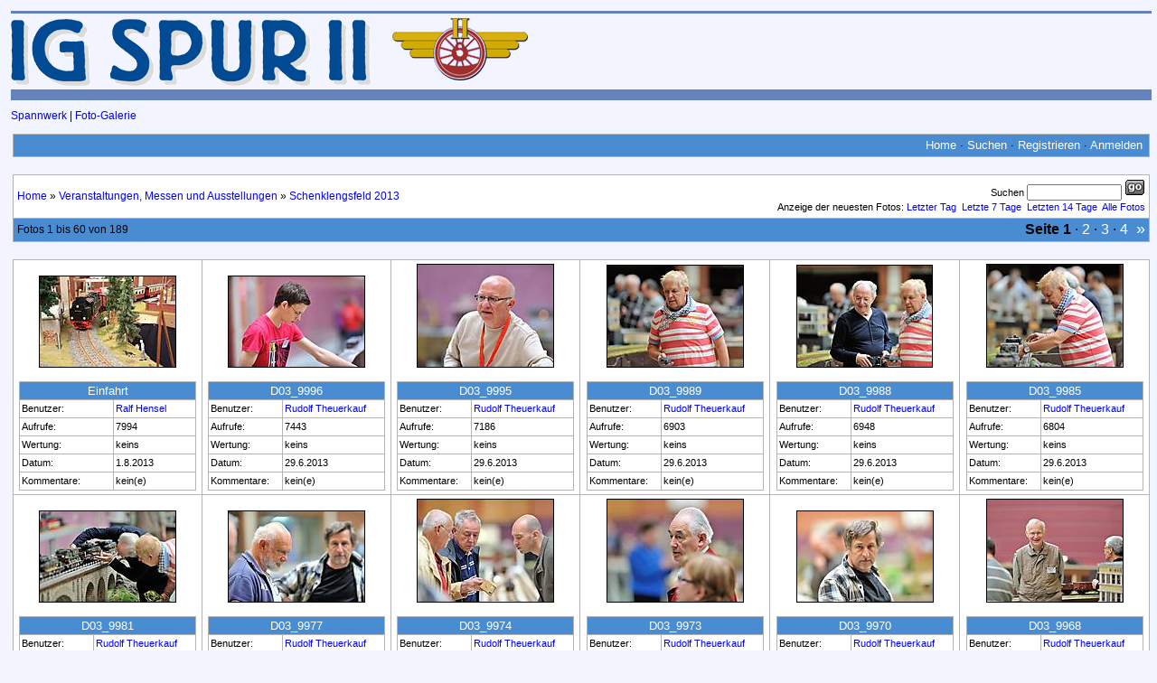

--- FILE ---
content_type: text/html; charset=utf-8
request_url: https://spannwerk.spur-ii.de/fotos/showgallery.php?cat=645
body_size: 7671
content:
<!DOCTYPE html PUBLIC "-//W3C//DTD XHTML 1.0 Transitional//EN" "http://www.w3.org/TR/xhtml1/DTD/xhtml1-transitional.dt">
<html xmlns="http://www.w3.org/1999/xhtml">
<head>
<title>Schenklengsfeld 2013 - Foto-Galerie</title>
<meta http-equiv="content-type" content="text/html; charset=utf-8" />
<meta name="description" content="Bilder von der Jahreshauptversammlung mit Modultreffen in Schenklengsfeld" />

<!-- no cache headers -->
<meta http-equiv="pragma" content="no-cache" />
<meta http-equiv="expires" content="Sat, 01 Dec 2001 00:00:00 GMT" />
<meta http-equiv="cache-control" content="no-cache, must-revalidate" />
<!-- end no cache headers -->


<script type="text/javascript" language="javascript">
        <!--
        var pppath = 'https://spannwerk.spur-ii.de/fotos/images';

        var PopUpHelpX = (screen.width/2)-150;
        var PopUpHelpY = (screen.height/2)-200;
        var pos = "left="+PopUpHelpX+",top="+PopUpHelpY;
        function PopUpHelp(url){
        PopUpHelpWindow = window.open("https://spannwerk.spur-ii.de/fotos/"+url,"Smilies","scrollbars=yes,width=550,height=400,"+pos);
        }
        //-->
        </script>
<link rel="stylesheet" href="https://spannwerk.spur-ii.de/fotos/stylesheets/lightbox.css" type="text/css" media="screen" />


<link rel="stylesheet" href="https://spannwerk.spur-ii.de/fotos/stylesheets/default.css" type="text/css" />
<script type="text/javascript" language="javascript">
<!--
function createXMLHttpRequest() {
    var ua;

    if(window.XMLHttpRequest) {
        try {
            ua = new XMLHttpRequest();
        } catch(e) {
            ua = false;
        }
    } else if(window.ActiveXObject) {
        try {
            ua = new ActiveXObject("Microsoft.XMLHTTP");
        } catch(e) {
            ua = false;
        }
    }
    return ua;
}

var req = createXMLHttpRequest();

function sendPhotoReq(photo,cat,orig,limit,sortby,sortdir,sorttime,ppuser) {
        req.open('get', 'https://spannwerk.spur-ii.de/fotos/showframe.php?action=thumbs&photo='+photo+'&cat='+cat+'&orig='+orig+'&limit='+limit+'&sortby='+sortby+'&sortdir='+sortdir+'&sorttime='+sorttime+'&ppuser='+ppuser);
        req.onreadystatechange = handleResponse;
        req.send(null);
}

function sendFeatReq(feature,ispal,cat) {
        req.open('get', 'https://spannwerk.spur-ii.de/fotos/showframe.php?action=feature&feature='+feature+'&ispal='+ispal+'&cat='+cat);
        req.onreadystatechange = handleResponse;
        req.send(null);
}

function sendCalReq(month,year) {
        req.open('get', 'https://spannwerk.spur-ii.de/fotos/showframe.php?action=cal&month='+month+'&year='+year);
        req.onreadystatechange = handleResponse;
        req.send(null);
}

function sendInfoReq(what,photo) {
        req.open('get', 'https://spannwerk.spur-ii.de/fotos/showframe.php?action='+what+'&photo='+photo);
        req.onreadystatechange = handleResponse;
        req.send(null);
}

function handleResponse() {
    if(req.readyState == 4){
        var response = req.responseText;
        var update = new Array();

        if(response.indexOf('||' != -1)) {
            update = response.split('||');
            document.getElementById(update[0]).innerHTML = update[1];
        }
    }
}
function showcodes(){
    document.getElementById('showcodes').style.display='';
}
//-->
</script>

<link rel="alternate" type="application/rss+xml" title="RSS Feed" href="https://spannwerk.spur-ii.de/fotos/external.php?type=RSS2&amp;cat=645" />
</head>
<body>  <link href="/design/ig_v3.css" rel="stylesheet" type="text/css">
  <table width="100%" cellspacing="0" border="0" cellpadding="0">
   <tbody>

    <tr>
      <td><img src="/design/spacer.gif" width="160" height="12" alt=""></td>
      <td><img src="/design/spacer.gif" width="24" height="12" alt=""></td>
      <td width="100%"><img src="/design/spacer.gif" width="12" height="12" alt=""></td>
    </tr>

    <tr>
      <td class="menue" colspan="3"><img src="/design/spacer.gif" width="3" height="3" ALT=""></td>
    </tr>

    <tr>
      <td class="logo" style="vertical-align : middle;">
        <a href="http://www.spur-ii.de/"><img src="/design/ig-spur-ii.png" width="398" height="80" alt="Interessengemeinschaft Modelleisenbahn Spur II e.V." title="Interessengemeinschaft Modelleisenbahn Spur II e.V."></a>
      </td>
      <td></td>
      <td style="vertical-align : middle;">
         <a href="http://www.spur-ii.de/"><img src="/design/ig_spur_ii_logo.gif" width="150" height="69" alt="IG Spur II" title="IG Spur II" style="border-style: none"></a>
      </td>
    </tr>

    <tr>
      <td colspan="3"><img src="/design/spacer.gif" width="4" height="4" ALT=""></td>
    </tr>

    <tr>
      <td class="menue" colspan="3"><img src="/design/spacer.gif" width="12" height="12" ALT=""></td>
    </tr>

    <tr>
      <td colspan="3"><img src="/design/spacer.gif" width="10" height="10" ALT=""></td>
    </tr>
</table>

<table width="100%" cellspacing="0" border="0" cellpadding="0">
    <tbody>
    <tr>
     <td colspan="2">
         <span class="mintitle">
             <a href="/index.php">Spannwerk</a> |
             <a href="/fotos/">Foto-Galerie</a>
         </span>
    </tr>
    <tr>
      <td colspan="2"><img src="/design/spacer.gif" width="10" height="10" ALT=""></td>
    </tr>
</table>
<!-- BEGIN TEMPLATE: menubar.tmpl REPLACEME -->

<table class="" cellpadding="1" cellspacing="1" border="0" width="100%" align="center">
<tr>
<td>
    <table cellpadding="4" cellspacing="1" width="100%" class="tableborders">

    <tr>
        <td class="menubar" width="100%" colspan="2">
            <table width="100%" cellpadding="0" cellspacing="0">
            <tr>
            <td class="" width="50%" align="left" valign="middle">
                &nbsp;<span class="medium"></span>
            </td>
            <td class="" width="50%" align="right" valign="middle">
                <span class="medium"><a href="https://spannwerk.spur-ii.de/fotos">Home</a> &middot; <a rel="nofollow" href="https://spannwerk.spur-ii.de/fotos/search.php">Suchen</a> &middot; <a href="https://spannwerk.spur-ii.de//ucp.php?mode=register">Registrieren</a> &middot; <a href="https://spannwerk.spur-ii.de/fotos/misc.php?action=login&amp;login=yes">Anmelden</a></span>&nbsp;
            </td>
            </tr>
            </table>
        </td>
    </tr>
    </table>
    </td>
    </tr>
</table>
<br />
<!-- END TEMPLATE: menubar.tmpl REPLACEME --><!-- BEGIN TEMPLATE: cathead.tmpl -->

<table class="" cellpadding="1" cellspacing="1" border="0" width="100%" align="center">
<tr>
<td>
    <table cellpadding="4" cellspacing="1" width="100%" class="tableborders">

        <tr>
        <td align="left" colspan="6" class="tddetails">
            <table width="100%" border="0" cellpadding="0" cellspacing="0">
                <tr>
                <td align="left"><a href="https://spannwerk.spur-ii.de/fotos/">Home</a> &raquo; <a href="https://spannwerk.spur-ii.de/fotos/showgallery.php?cat=510">Veranstaltungen, Messen und Ausstellungen</a> &raquo; <a href="https://spannwerk.spur-ii.de/fotos/showgallery.php?cat=645">Schenklengsfeld 2013</a> </td>
                <td align="right"> <!-- BEGIN TEMPLATE: searchbox.tmpl -->
<table cellpadding="0" cellspacing="0" border="0">
<tr>
<td align="right" class="">
<form name="searchb" method="get" action="https://spannwerk.spur-ii.de/fotos/search.php">
<span class="small">
Suchen <input class="blockquote" type="text" name="keywords" style="font-size: 8pt;" size="15" />
<input type="hidden" name="cat" value="645" />
<input type="image" align="bottom" src="https://spannwerk.spur-ii.de/fotos/images/go.gif" /></span>
</form>
</td>
</tr><tr>
<td colspan="6" align="right" class="">
<span class="small">Anzeige der neuesten Fotos: <a rel="nofollow" href="https://spannwerk.spur-ii.de/fotos/search.php?when=1&amp;whenterm=d&amp;cat=645">Letzter Tag</a>
&nbsp;<a rel="nofollow" href="https://spannwerk.spur-ii.de/fotos/search.php?when=1&amp;whenterm=w&amp;cat=645">Letzte 7 Tage</a>
&nbsp;<a rel="nofollow" href="https://spannwerk.spur-ii.de/fotos/search.php?when=2&amp;whenterm=w&amp;cat=645">Letzten 14 Tage</a>
&nbsp;<a rel="nofollow" href="https://spannwerk.spur-ii.de/fotos/search.php?cats=645">Alle Fotos</a>
</span>
</td>
</tr></table>
<!-- END TEMPLATE: searchbox.tmpl -->                </td>
                </tr>
            </table>
        </td>
        </tr>
        <!--1279548703-->
        <tr>
        <td class="menubar" colspan="6">
            <table width="100%" border="0" cellpadding="0" cellspacing="0" align="center">
                <tr>
                <td width="25%" align="left">Fotos 1 bis 60 von 189</td>
                <td width="75%" align="right"><span class="large"><b>Seite</b> <b>1</b> &middot; <a href="https://spannwerk.spur-ii.de/fotos/showgallery.php?cat=645&amp;page=2">2</a> &middot; <a href="https://spannwerk.spur-ii.de/fotos/showgallery.php?cat=645&amp;page=3">3</a> &middot; <a href="https://spannwerk.spur-ii.de/fotos/showgallery.php?cat=645&amp;page=4">4</a></span>&nbsp;&nbsp;&nbsp;<span style="font-size: large;"><a href="https://spannwerk.spur-ii.de/fotos/showgallery.php?cat=645&amp;page=2">&raquo;</a></span></td>
                </tr>
            </table>
        </td>
        </tr>
    </table>
    </td>
    </tr>
</table>

</form>
<br />
<!-- END TEMPLATE: cathead.tmpl --><!-- BEGIN TEMPLATE: showgallery.tmpl -->

<table class="" cellpadding="1" cellspacing="1" border="0" width="100%" align="center">
<tr>
<td>
    <table cellpadding="4" cellspacing="1" width="100%" class="tableborders">

    <tr>    <td class="tddetails" valign="bottom" align="center" width="16%">
        <table cellpadding="0" cellspacing="0" border="0" width="100%">
        <tr>
            <td align="center" height="100">
                <table cellpadding="1" cellspacing="0" border="0" bgcolor="#000000">
<tr>
<td>
    <a href="https://spannwerk.spur-ii.de/fotos/showphoto.php?photo=4078&amp;title=einfahrt&amp;cat=645"><img title="IMG_8491.JPG" border="0"  src="https://spannwerk.spur-ii.de/fotos/data/645/thumbs/IMG_8491.JPG" alt="IMG_8491.JPG" /></a>
</td>
</tr>
</table>
            </td>
        </tr>
        </table>        <br />
        <table cellpadding="0" cellspacing="0" class="tableborders" width="98%" align="center">
        <tr>
            <td>
                <table cellpadding="2" cellspacing="1" width="100%">
                <tr>
                    <td colspan="2" class="menubar" align="center">
                        <span class="medium"><!--PhotoPost, Copyright All Enthusiast, Inc. REPLACEME -->
                        <a href="https://spannwerk.spur-ii.de/fotos/showphoto.php?photo=4078&amp;title=einfahrt&amp;cat=645">Einfahrt</a></span>
                    </td>
                </tr>
                <tr>
                    <td class="tddetails" align="left">
                        <span class="small">Benutzer:</span>
                    </td>
                    <td class="tddetails" align="left"><span class="small">
                        <a href="https://spannwerk.spur-ii.de/fotos/member.php?uid=265&amp;username=ralf-hensel">Ralf Hensel</a></span>
                    </td>
                </tr>                <tr>
                    <td class="tddetails" align="left">
                        <span class="small">Aufrufe:</span>
                    </td>
                    <td class="tddetails" align="left">
                        <span class="small">7994</span>
                    </td>
                </tr>                <tr>
                    <td class="tddetails" align="left">
                        <span class="small">Wertung:</span>
                    </td>
                    <td class="tddetails" align="left">
                        <span class="small">keins</span>
                    </td>
                </tr>                <tr>
                    <td class="tddetails" align="left">
                        <span class="small">Datum:</span>
                    </td>
                    <td class="tddetails" align="left">
                        <span class="small">1.8.2013 </span>
                    </td>
                </tr>                <tr>
                    <td class="tddetails" align="left">
                        <span class="small">Kommentare:</span>
                    </td>
                    <td class="tddetails" align="left">
                        <span class="small"><span class="small">kein(e)</span></span>
                    </td>
                </tr>                </table>
            </td>
        </tr>
        </table>    </td>    <td class="tddetails" valign="bottom" align="center" width="16%">
        <table cellpadding="0" cellspacing="0" border="0" width="100%">
        <tr>
            <td align="center" height="100">
                <table cellpadding="1" cellspacing="0" border="0" bgcolor="#000000">
<tr>
<td>
    <a href="https://spannwerk.spur-ii.de/fotos/showphoto.php?photo=4046&amp;title=d03-9996&amp;cat=645"><img title="D03_9996.jpg" border="0"  src="https://spannwerk.spur-ii.de/fotos/data/645/thumbs/D03_9996.jpg" alt="D03_9996.jpg" /></a>
</td>
</tr>
</table>
            </td>
        </tr>
        </table>        <br />
        <table cellpadding="0" cellspacing="0" class="tableborders" width="98%" align="center">
        <tr>
            <td>
                <table cellpadding="2" cellspacing="1" width="100%">
                <tr>
                    <td colspan="2" class="menubar" align="center">
                        <span class="medium"><!--PhotoPost, Copyright All Enthusiast, Inc. REPLACEME -->
                        <a href="https://spannwerk.spur-ii.de/fotos/showphoto.php?photo=4046&amp;title=d03-9996&amp;cat=645">D03_9996</a></span>
                    </td>
                </tr>
                <tr>
                    <td class="tddetails" align="left">
                        <span class="small">Benutzer:</span>
                    </td>
                    <td class="tddetails" align="left"><span class="small">
                        <a href="https://spannwerk.spur-ii.de/fotos/member.php?uid=185&amp;username=rudolf-theuerkauf">Rudolf Theuerkauf</a></span>
                    </td>
                </tr>                <tr>
                    <td class="tddetails" align="left">
                        <span class="small">Aufrufe:</span>
                    </td>
                    <td class="tddetails" align="left">
                        <span class="small">7443</span>
                    </td>
                </tr>                <tr>
                    <td class="tddetails" align="left">
                        <span class="small">Wertung:</span>
                    </td>
                    <td class="tddetails" align="left">
                        <span class="small">keins</span>
                    </td>
                </tr>                <tr>
                    <td class="tddetails" align="left">
                        <span class="small">Datum:</span>
                    </td>
                    <td class="tddetails" align="left">
                        <span class="small">29.6.2013 </span>
                    </td>
                </tr>                <tr>
                    <td class="tddetails" align="left">
                        <span class="small">Kommentare:</span>
                    </td>
                    <td class="tddetails" align="left">
                        <span class="small"><span class="small">kein(e)</span></span>
                    </td>
                </tr>                </table>
            </td>
        </tr>
        </table>    </td>    <td class="tddetails" valign="bottom" align="center" width="16%">
        <table cellpadding="0" cellspacing="0" border="0" width="100%">
        <tr>
            <td align="center" height="100">
                <table cellpadding="1" cellspacing="0" border="0" bgcolor="#000000">
<tr>
<td>
    <a href="https://spannwerk.spur-ii.de/fotos/showphoto.php?photo=4045&amp;title=d03-9995&amp;cat=645"><img title="D03_9995.jpg" border="0"  src="https://spannwerk.spur-ii.de/fotos/data/645/thumbs/D03_9995.jpg" alt="D03_9995.jpg" /></a>
</td>
</tr>
</table>
            </td>
        </tr>
        </table>        <br />
        <table cellpadding="0" cellspacing="0" class="tableborders" width="98%" align="center">
        <tr>
            <td>
                <table cellpadding="2" cellspacing="1" width="100%">
                <tr>
                    <td colspan="2" class="menubar" align="center">
                        <span class="medium"><!--PhotoPost, Copyright All Enthusiast, Inc. REPLACEME -->
                        <a href="https://spannwerk.spur-ii.de/fotos/showphoto.php?photo=4045&amp;title=d03-9995&amp;cat=645">D03_9995</a></span>
                    </td>
                </tr>
                <tr>
                    <td class="tddetails" align="left">
                        <span class="small">Benutzer:</span>
                    </td>
                    <td class="tddetails" align="left"><span class="small">
                        <a href="https://spannwerk.spur-ii.de/fotos/member.php?uid=185&amp;username=rudolf-theuerkauf">Rudolf Theuerkauf</a></span>
                    </td>
                </tr>                <tr>
                    <td class="tddetails" align="left">
                        <span class="small">Aufrufe:</span>
                    </td>
                    <td class="tddetails" align="left">
                        <span class="small">7186</span>
                    </td>
                </tr>                <tr>
                    <td class="tddetails" align="left">
                        <span class="small">Wertung:</span>
                    </td>
                    <td class="tddetails" align="left">
                        <span class="small">keins</span>
                    </td>
                </tr>                <tr>
                    <td class="tddetails" align="left">
                        <span class="small">Datum:</span>
                    </td>
                    <td class="tddetails" align="left">
                        <span class="small">29.6.2013 </span>
                    </td>
                </tr>                <tr>
                    <td class="tddetails" align="left">
                        <span class="small">Kommentare:</span>
                    </td>
                    <td class="tddetails" align="left">
                        <span class="small"><span class="small">kein(e)</span></span>
                    </td>
                </tr>                </table>
            </td>
        </tr>
        </table>    </td>    <td class="tddetails" valign="bottom" align="center" width="16%">
        <table cellpadding="0" cellspacing="0" border="0" width="100%">
        <tr>
            <td align="center" height="100">
                <table cellpadding="1" cellspacing="0" border="0" bgcolor="#000000">
<tr>
<td>
    <a href="https://spannwerk.spur-ii.de/fotos/showphoto.php?photo=4044&amp;title=d03-9989&amp;cat=645"><img title="D03_9989.jpg" border="0"  src="https://spannwerk.spur-ii.de/fotos/data/645/thumbs/D03_9989.jpg" alt="D03_9989.jpg" /></a>
</td>
</tr>
</table>
            </td>
        </tr>
        </table>        <br />
        <table cellpadding="0" cellspacing="0" class="tableborders" width="98%" align="center">
        <tr>
            <td>
                <table cellpadding="2" cellspacing="1" width="100%">
                <tr>
                    <td colspan="2" class="menubar" align="center">
                        <span class="medium"><!--PhotoPost, Copyright All Enthusiast, Inc. REPLACEME -->
                        <a href="https://spannwerk.spur-ii.de/fotos/showphoto.php?photo=4044&amp;title=d03-9989&amp;cat=645">D03_9989</a></span>
                    </td>
                </tr>
                <tr>
                    <td class="tddetails" align="left">
                        <span class="small">Benutzer:</span>
                    </td>
                    <td class="tddetails" align="left"><span class="small">
                        <a href="https://spannwerk.spur-ii.de/fotos/member.php?uid=185&amp;username=rudolf-theuerkauf">Rudolf Theuerkauf</a></span>
                    </td>
                </tr>                <tr>
                    <td class="tddetails" align="left">
                        <span class="small">Aufrufe:</span>
                    </td>
                    <td class="tddetails" align="left">
                        <span class="small">6903</span>
                    </td>
                </tr>                <tr>
                    <td class="tddetails" align="left">
                        <span class="small">Wertung:</span>
                    </td>
                    <td class="tddetails" align="left">
                        <span class="small">keins</span>
                    </td>
                </tr>                <tr>
                    <td class="tddetails" align="left">
                        <span class="small">Datum:</span>
                    </td>
                    <td class="tddetails" align="left">
                        <span class="small">29.6.2013 </span>
                    </td>
                </tr>                <tr>
                    <td class="tddetails" align="left">
                        <span class="small">Kommentare:</span>
                    </td>
                    <td class="tddetails" align="left">
                        <span class="small"><span class="small">kein(e)</span></span>
                    </td>
                </tr>                </table>
            </td>
        </tr>
        </table>    </td>    <td class="tddetails" valign="bottom" align="center" width="16%">
        <table cellpadding="0" cellspacing="0" border="0" width="100%">
        <tr>
            <td align="center" height="100">
                <table cellpadding="1" cellspacing="0" border="0" bgcolor="#000000">
<tr>
<td>
    <a href="https://spannwerk.spur-ii.de/fotos/showphoto.php?photo=4043&amp;title=d03-9988&amp;cat=645"><img title="D03_9988.jpg" border="0"  src="https://spannwerk.spur-ii.de/fotos/data/645/thumbs/D03_9988.jpg" alt="D03_9988.jpg" /></a>
</td>
</tr>
</table>
            </td>
        </tr>
        </table>        <br />
        <table cellpadding="0" cellspacing="0" class="tableborders" width="98%" align="center">
        <tr>
            <td>
                <table cellpadding="2" cellspacing="1" width="100%">
                <tr>
                    <td colspan="2" class="menubar" align="center">
                        <span class="medium"><!--PhotoPost, Copyright All Enthusiast, Inc. REPLACEME -->
                        <a href="https://spannwerk.spur-ii.de/fotos/showphoto.php?photo=4043&amp;title=d03-9988&amp;cat=645">D03_9988</a></span>
                    </td>
                </tr>
                <tr>
                    <td class="tddetails" align="left">
                        <span class="small">Benutzer:</span>
                    </td>
                    <td class="tddetails" align="left"><span class="small">
                        <a href="https://spannwerk.spur-ii.de/fotos/member.php?uid=185&amp;username=rudolf-theuerkauf">Rudolf Theuerkauf</a></span>
                    </td>
                </tr>                <tr>
                    <td class="tddetails" align="left">
                        <span class="small">Aufrufe:</span>
                    </td>
                    <td class="tddetails" align="left">
                        <span class="small">6948</span>
                    </td>
                </tr>                <tr>
                    <td class="tddetails" align="left">
                        <span class="small">Wertung:</span>
                    </td>
                    <td class="tddetails" align="left">
                        <span class="small">keins</span>
                    </td>
                </tr>                <tr>
                    <td class="tddetails" align="left">
                        <span class="small">Datum:</span>
                    </td>
                    <td class="tddetails" align="left">
                        <span class="small">29.6.2013 </span>
                    </td>
                </tr>                <tr>
                    <td class="tddetails" align="left">
                        <span class="small">Kommentare:</span>
                    </td>
                    <td class="tddetails" align="left">
                        <span class="small"><span class="small">kein(e)</span></span>
                    </td>
                </tr>                </table>
            </td>
        </tr>
        </table>    </td>    <td class="tddetails" valign="bottom" align="center" width="16%">
        <table cellpadding="0" cellspacing="0" border="0" width="100%">
        <tr>
            <td align="center" height="100">
                <table cellpadding="1" cellspacing="0" border="0" bgcolor="#000000">
<tr>
<td>
    <a href="https://spannwerk.spur-ii.de/fotos/showphoto.php?photo=4042&amp;title=d03-9985&amp;cat=645"><img title="D03_9985.jpg" border="0"  src="https://spannwerk.spur-ii.de/fotos/data/645/thumbs/D03_9985.jpg" alt="D03_9985.jpg" /></a>
</td>
</tr>
</table>
            </td>
        </tr>
        </table>        <br />
        <table cellpadding="0" cellspacing="0" class="tableborders" width="98%" align="center">
        <tr>
            <td>
                <table cellpadding="2" cellspacing="1" width="100%">
                <tr>
                    <td colspan="2" class="menubar" align="center">
                        <span class="medium"><!--PhotoPost, Copyright All Enthusiast, Inc. REPLACEME -->
                        <a href="https://spannwerk.spur-ii.de/fotos/showphoto.php?photo=4042&amp;title=d03-9985&amp;cat=645">D03_9985</a></span>
                    </td>
                </tr>
                <tr>
                    <td class="tddetails" align="left">
                        <span class="small">Benutzer:</span>
                    </td>
                    <td class="tddetails" align="left"><span class="small">
                        <a href="https://spannwerk.spur-ii.de/fotos/member.php?uid=185&amp;username=rudolf-theuerkauf">Rudolf Theuerkauf</a></span>
                    </td>
                </tr>                <tr>
                    <td class="tddetails" align="left">
                        <span class="small">Aufrufe:</span>
                    </td>
                    <td class="tddetails" align="left">
                        <span class="small">6804</span>
                    </td>
                </tr>                <tr>
                    <td class="tddetails" align="left">
                        <span class="small">Wertung:</span>
                    </td>
                    <td class="tddetails" align="left">
                        <span class="small">keins</span>
                    </td>
                </tr>                <tr>
                    <td class="tddetails" align="left">
                        <span class="small">Datum:</span>
                    </td>
                    <td class="tddetails" align="left">
                        <span class="small">29.6.2013 </span>
                    </td>
                </tr>                <tr>
                    <td class="tddetails" align="left">
                        <span class="small">Kommentare:</span>
                    </td>
                    <td class="tddetails" align="left">
                        <span class="small"><span class="small">kein(e)</span></span>
                    </td>
                </tr>                </table>
            </td>
        </tr>
        </table>    </td>    </tr>
    <tr>    <td class="tddetails" valign="bottom" align="center" width="16%">
        <table cellpadding="0" cellspacing="0" border="0" width="100%">
        <tr>
            <td align="center" height="100">
                <table cellpadding="1" cellspacing="0" border="0" bgcolor="#000000">
<tr>
<td>
    <a href="https://spannwerk.spur-ii.de/fotos/showphoto.php?photo=4041&amp;title=d03-9981&amp;cat=645"><img title="D03_9981.jpg" border="0"  src="https://spannwerk.spur-ii.de/fotos/data/645/thumbs/D03_9981.jpg" alt="D03_9981.jpg" /></a>
</td>
</tr>
</table>
            </td>
        </tr>
        </table>        <br />
        <table cellpadding="0" cellspacing="0" class="tableborders" width="98%" align="center">
        <tr>
            <td>
                <table cellpadding="2" cellspacing="1" width="100%">
                <tr>
                    <td colspan="2" class="menubar" align="center">
                        <span class="medium"><!--PhotoPost, Copyright All Enthusiast, Inc. REPLACEME -->
                        <a href="https://spannwerk.spur-ii.de/fotos/showphoto.php?photo=4041&amp;title=d03-9981&amp;cat=645">D03_9981</a></span>
                    </td>
                </tr>
                <tr>
                    <td class="tddetails" align="left">
                        <span class="small">Benutzer:</span>
                    </td>
                    <td class="tddetails" align="left"><span class="small">
                        <a href="https://spannwerk.spur-ii.de/fotos/member.php?uid=185&amp;username=rudolf-theuerkauf">Rudolf Theuerkauf</a></span>
                    </td>
                </tr>                <tr>
                    <td class="tddetails" align="left">
                        <span class="small">Aufrufe:</span>
                    </td>
                    <td class="tddetails" align="left">
                        <span class="small">7190</span>
                    </td>
                </tr>                <tr>
                    <td class="tddetails" align="left">
                        <span class="small">Wertung:</span>
                    </td>
                    <td class="tddetails" align="left">
                        <span class="small">keins</span>
                    </td>
                </tr>                <tr>
                    <td class="tddetails" align="left">
                        <span class="small">Datum:</span>
                    </td>
                    <td class="tddetails" align="left">
                        <span class="small">29.6.2013 </span>
                    </td>
                </tr>                <tr>
                    <td class="tddetails" align="left">
                        <span class="small">Kommentare:</span>
                    </td>
                    <td class="tddetails" align="left">
                        <span class="small"><span class="small">kein(e)</span></span>
                    </td>
                </tr>                </table>
            </td>
        </tr>
        </table>    </td>    <td class="tddetails" valign="bottom" align="center" width="16%">
        <table cellpadding="0" cellspacing="0" border="0" width="100%">
        <tr>
            <td align="center" height="100">
                <table cellpadding="1" cellspacing="0" border="0" bgcolor="#000000">
<tr>
<td>
    <a href="https://spannwerk.spur-ii.de/fotos/showphoto.php?photo=4040&amp;title=d03-9977&amp;cat=645"><img title="D03_9977.jpg" border="0"  src="https://spannwerk.spur-ii.de/fotos/data/645/thumbs/D03_9977.jpg" alt="D03_9977.jpg" /></a>
</td>
</tr>
</table>
            </td>
        </tr>
        </table>        <br />
        <table cellpadding="0" cellspacing="0" class="tableborders" width="98%" align="center">
        <tr>
            <td>
                <table cellpadding="2" cellspacing="1" width="100%">
                <tr>
                    <td colspan="2" class="menubar" align="center">
                        <span class="medium"><!--PhotoPost, Copyright All Enthusiast, Inc. REPLACEME -->
                        <a href="https://spannwerk.spur-ii.de/fotos/showphoto.php?photo=4040&amp;title=d03-9977&amp;cat=645">D03_9977</a></span>
                    </td>
                </tr>
                <tr>
                    <td class="tddetails" align="left">
                        <span class="small">Benutzer:</span>
                    </td>
                    <td class="tddetails" align="left"><span class="small">
                        <a href="https://spannwerk.spur-ii.de/fotos/member.php?uid=185&amp;username=rudolf-theuerkauf">Rudolf Theuerkauf</a></span>
                    </td>
                </tr>                <tr>
                    <td class="tddetails" align="left">
                        <span class="small">Aufrufe:</span>
                    </td>
                    <td class="tddetails" align="left">
                        <span class="small">6908</span>
                    </td>
                </tr>                <tr>
                    <td class="tddetails" align="left">
                        <span class="small">Wertung:</span>
                    </td>
                    <td class="tddetails" align="left">
                        <span class="small">keins</span>
                    </td>
                </tr>                <tr>
                    <td class="tddetails" align="left">
                        <span class="small">Datum:</span>
                    </td>
                    <td class="tddetails" align="left">
                        <span class="small">29.6.2013 </span>
                    </td>
                </tr>                <tr>
                    <td class="tddetails" align="left">
                        <span class="small">Kommentare:</span>
                    </td>
                    <td class="tddetails" align="left">
                        <span class="small"><span class="small">kein(e)</span></span>
                    </td>
                </tr>                </table>
            </td>
        </tr>
        </table>    </td>    <td class="tddetails" valign="bottom" align="center" width="16%">
        <table cellpadding="0" cellspacing="0" border="0" width="100%">
        <tr>
            <td align="center" height="100">
                <table cellpadding="1" cellspacing="0" border="0" bgcolor="#000000">
<tr>
<td>
    <a href="https://spannwerk.spur-ii.de/fotos/showphoto.php?photo=4039&amp;title=d03-9974&amp;cat=645"><img title="D03_9974.jpg" border="0"  src="https://spannwerk.spur-ii.de/fotos/data/645/thumbs/D03_9974.jpg" alt="D03_9974.jpg" /></a>
</td>
</tr>
</table>
            </td>
        </tr>
        </table>        <br />
        <table cellpadding="0" cellspacing="0" class="tableborders" width="98%" align="center">
        <tr>
            <td>
                <table cellpadding="2" cellspacing="1" width="100%">
                <tr>
                    <td colspan="2" class="menubar" align="center">
                        <span class="medium"><!--PhotoPost, Copyright All Enthusiast, Inc. REPLACEME -->
                        <a href="https://spannwerk.spur-ii.de/fotos/showphoto.php?photo=4039&amp;title=d03-9974&amp;cat=645">D03_9974</a></span>
                    </td>
                </tr>
                <tr>
                    <td class="tddetails" align="left">
                        <span class="small">Benutzer:</span>
                    </td>
                    <td class="tddetails" align="left"><span class="small">
                        <a href="https://spannwerk.spur-ii.de/fotos/member.php?uid=185&amp;username=rudolf-theuerkauf">Rudolf Theuerkauf</a></span>
                    </td>
                </tr>                <tr>
                    <td class="tddetails" align="left">
                        <span class="small">Aufrufe:</span>
                    </td>
                    <td class="tddetails" align="left">
                        <span class="small">7021</span>
                    </td>
                </tr>                <tr>
                    <td class="tddetails" align="left">
                        <span class="small">Wertung:</span>
                    </td>
                    <td class="tddetails" align="left">
                        <span class="small">keins</span>
                    </td>
                </tr>                <tr>
                    <td class="tddetails" align="left">
                        <span class="small">Datum:</span>
                    </td>
                    <td class="tddetails" align="left">
                        <span class="small">29.6.2013 </span>
                    </td>
                </tr>                <tr>
                    <td class="tddetails" align="left">
                        <span class="small">Kommentare:</span>
                    </td>
                    <td class="tddetails" align="left">
                        <span class="small"><span class="small">kein(e)</span></span>
                    </td>
                </tr>                </table>
            </td>
        </tr>
        </table>    </td>    <td class="tddetails" valign="bottom" align="center" width="16%">
        <table cellpadding="0" cellspacing="0" border="0" width="100%">
        <tr>
            <td align="center" height="100">
                <table cellpadding="1" cellspacing="0" border="0" bgcolor="#000000">
<tr>
<td>
    <a href="https://spannwerk.spur-ii.de/fotos/showphoto.php?photo=4038&amp;title=d03-9973&amp;cat=645"><img title="D03_9973.jpg" border="0"  src="https://spannwerk.spur-ii.de/fotos/data/645/thumbs/D03_9973.jpg" alt="D03_9973.jpg" /></a>
</td>
</tr>
</table>
            </td>
        </tr>
        </table>        <br />
        <table cellpadding="0" cellspacing="0" class="tableborders" width="98%" align="center">
        <tr>
            <td>
                <table cellpadding="2" cellspacing="1" width="100%">
                <tr>
                    <td colspan="2" class="menubar" align="center">
                        <span class="medium"><!--PhotoPost, Copyright All Enthusiast, Inc. REPLACEME -->
                        <a href="https://spannwerk.spur-ii.de/fotos/showphoto.php?photo=4038&amp;title=d03-9973&amp;cat=645">D03_9973</a></span>
                    </td>
                </tr>
                <tr>
                    <td class="tddetails" align="left">
                        <span class="small">Benutzer:</span>
                    </td>
                    <td class="tddetails" align="left"><span class="small">
                        <a href="https://spannwerk.spur-ii.de/fotos/member.php?uid=185&amp;username=rudolf-theuerkauf">Rudolf Theuerkauf</a></span>
                    </td>
                </tr>                <tr>
                    <td class="tddetails" align="left">
                        <span class="small">Aufrufe:</span>
                    </td>
                    <td class="tddetails" align="left">
                        <span class="small">6823</span>
                    </td>
                </tr>                <tr>
                    <td class="tddetails" align="left">
                        <span class="small">Wertung:</span>
                    </td>
                    <td class="tddetails" align="left">
                        <span class="small">keins</span>
                    </td>
                </tr>                <tr>
                    <td class="tddetails" align="left">
                        <span class="small">Datum:</span>
                    </td>
                    <td class="tddetails" align="left">
                        <span class="small">29.6.2013 </span>
                    </td>
                </tr>                <tr>
                    <td class="tddetails" align="left">
                        <span class="small">Kommentare:</span>
                    </td>
                    <td class="tddetails" align="left">
                        <span class="small"><span class="small">kein(e)</span></span>
                    </td>
                </tr>                </table>
            </td>
        </tr>
        </table>    </td>    <td class="tddetails" valign="bottom" align="center" width="16%">
        <table cellpadding="0" cellspacing="0" border="0" width="100%">
        <tr>
            <td align="center" height="100">
                <table cellpadding="1" cellspacing="0" border="0" bgcolor="#000000">
<tr>
<td>
    <a href="https://spannwerk.spur-ii.de/fotos/showphoto.php?photo=4037&amp;title=d03-9970&amp;cat=645"><img title="D03_9970.jpg" border="0"  src="https://spannwerk.spur-ii.de/fotos/data/645/thumbs/D03_9970.jpg" alt="D03_9970.jpg" /></a>
</td>
</tr>
</table>
            </td>
        </tr>
        </table>        <br />
        <table cellpadding="0" cellspacing="0" class="tableborders" width="98%" align="center">
        <tr>
            <td>
                <table cellpadding="2" cellspacing="1" width="100%">
                <tr>
                    <td colspan="2" class="menubar" align="center">
                        <span class="medium"><!--PhotoPost, Copyright All Enthusiast, Inc. REPLACEME -->
                        <a href="https://spannwerk.spur-ii.de/fotos/showphoto.php?photo=4037&amp;title=d03-9970&amp;cat=645">D03_9970</a></span>
                    </td>
                </tr>
                <tr>
                    <td class="tddetails" align="left">
                        <span class="small">Benutzer:</span>
                    </td>
                    <td class="tddetails" align="left"><span class="small">
                        <a href="https://spannwerk.spur-ii.de/fotos/member.php?uid=185&amp;username=rudolf-theuerkauf">Rudolf Theuerkauf</a></span>
                    </td>
                </tr>                <tr>
                    <td class="tddetails" align="left">
                        <span class="small">Aufrufe:</span>
                    </td>
                    <td class="tddetails" align="left">
                        <span class="small">6832</span>
                    </td>
                </tr>                <tr>
                    <td class="tddetails" align="left">
                        <span class="small">Wertung:</span>
                    </td>
                    <td class="tddetails" align="left">
                        <span class="small">keins</span>
                    </td>
                </tr>                <tr>
                    <td class="tddetails" align="left">
                        <span class="small">Datum:</span>
                    </td>
                    <td class="tddetails" align="left">
                        <span class="small">29.6.2013 </span>
                    </td>
                </tr>                <tr>
                    <td class="tddetails" align="left">
                        <span class="small">Kommentare:</span>
                    </td>
                    <td class="tddetails" align="left">
                        <span class="small"><span class="small">kein(e)</span></span>
                    </td>
                </tr>                </table>
            </td>
        </tr>
        </table>    </td>    <td class="tddetails" valign="bottom" align="center" width="16%">
        <table cellpadding="0" cellspacing="0" border="0" width="100%">
        <tr>
            <td align="center" height="100">
                <table cellpadding="1" cellspacing="0" border="0" bgcolor="#000000">
<tr>
<td>
    <a href="https://spannwerk.spur-ii.de/fotos/showphoto.php?photo=4036&amp;title=d03-9968&amp;cat=645"><img title="D03_9968.jpg" border="0"  src="https://spannwerk.spur-ii.de/fotos/data/645/thumbs/D03_9968.jpg" alt="D03_9968.jpg" /></a>
</td>
</tr>
</table>
            </td>
        </tr>
        </table>        <br />
        <table cellpadding="0" cellspacing="0" class="tableborders" width="98%" align="center">
        <tr>
            <td>
                <table cellpadding="2" cellspacing="1" width="100%">
                <tr>
                    <td colspan="2" class="menubar" align="center">
                        <span class="medium"><!--PhotoPost, Copyright All Enthusiast, Inc. REPLACEME -->
                        <a href="https://spannwerk.spur-ii.de/fotos/showphoto.php?photo=4036&amp;title=d03-9968&amp;cat=645">D03_9968</a></span>
                    </td>
                </tr>
                <tr>
                    <td class="tddetails" align="left">
                        <span class="small">Benutzer:</span>
                    </td>
                    <td class="tddetails" align="left"><span class="small">
                        <a href="https://spannwerk.spur-ii.de/fotos/member.php?uid=185&amp;username=rudolf-theuerkauf">Rudolf Theuerkauf</a></span>
                    </td>
                </tr>                <tr>
                    <td class="tddetails" align="left">
                        <span class="small">Aufrufe:</span>
                    </td>
                    <td class="tddetails" align="left">
                        <span class="small">6716</span>
                    </td>
                </tr>                <tr>
                    <td class="tddetails" align="left">
                        <span class="small">Wertung:</span>
                    </td>
                    <td class="tddetails" align="left">
                        <span class="small">keins</span>
                    </td>
                </tr>                <tr>
                    <td class="tddetails" align="left">
                        <span class="small">Datum:</span>
                    </td>
                    <td class="tddetails" align="left">
                        <span class="small">29.6.2013 </span>
                    </td>
                </tr>                <tr>
                    <td class="tddetails" align="left">
                        <span class="small">Kommentare:</span>
                    </td>
                    <td class="tddetails" align="left">
                        <span class="small"><span class="small">kein(e)</span></span>
                    </td>
                </tr>                </table>
            </td>
        </tr>
        </table>    </td>    </tr>
    <tr>    <td class="tddetails" valign="bottom" align="center" width="16%">
        <table cellpadding="0" cellspacing="0" border="0" width="100%">
        <tr>
            <td align="center" height="100">
                <table cellpadding="1" cellspacing="0" border="0" bgcolor="#000000">
<tr>
<td>
    <a href="https://spannwerk.spur-ii.de/fotos/showphoto.php?photo=4035&amp;title=d03-9966&amp;cat=645"><img title="D03_9966.jpg" border="0"  src="https://spannwerk.spur-ii.de/fotos/data/645/thumbs/D03_9966.jpg" alt="D03_9966.jpg" /></a>
</td>
</tr>
</table>
            </td>
        </tr>
        </table>        <br />
        <table cellpadding="0" cellspacing="0" class="tableborders" width="98%" align="center">
        <tr>
            <td>
                <table cellpadding="2" cellspacing="1" width="100%">
                <tr>
                    <td colspan="2" class="menubar" align="center">
                        <span class="medium"><!--PhotoPost, Copyright All Enthusiast, Inc. REPLACEME -->
                        <a href="https://spannwerk.spur-ii.de/fotos/showphoto.php?photo=4035&amp;title=d03-9966&amp;cat=645">D03_9966</a></span>
                    </td>
                </tr>
                <tr>
                    <td class="tddetails" align="left">
                        <span class="small">Benutzer:</span>
                    </td>
                    <td class="tddetails" align="left"><span class="small">
                        <a href="https://spannwerk.spur-ii.de/fotos/member.php?uid=185&amp;username=rudolf-theuerkauf">Rudolf Theuerkauf</a></span>
                    </td>
                </tr>                <tr>
                    <td class="tddetails" align="left">
                        <span class="small">Aufrufe:</span>
                    </td>
                    <td class="tddetails" align="left">
                        <span class="small">5990</span>
                    </td>
                </tr>                <tr>
                    <td class="tddetails" align="left">
                        <span class="small">Wertung:</span>
                    </td>
                    <td class="tddetails" align="left">
                        <span class="small">keins</span>
                    </td>
                </tr>                <tr>
                    <td class="tddetails" align="left">
                        <span class="small">Datum:</span>
                    </td>
                    <td class="tddetails" align="left">
                        <span class="small">29.6.2013 </span>
                    </td>
                </tr>                <tr>
                    <td class="tddetails" align="left">
                        <span class="small">Kommentare:</span>
                    </td>
                    <td class="tddetails" align="left">
                        <span class="small"><span class="small">kein(e)</span></span>
                    </td>
                </tr>                </table>
            </td>
        </tr>
        </table>    </td>    <td class="tddetails" valign="bottom" align="center" width="16%">
        <table cellpadding="0" cellspacing="0" border="0" width="100%">
        <tr>
            <td align="center" height="100">
                <table cellpadding="1" cellspacing="0" border="0" bgcolor="#000000">
<tr>
<td>
    <a href="https://spannwerk.spur-ii.de/fotos/showphoto.php?photo=4034&amp;title=d03-9964&amp;cat=645"><img title="D03_9964.jpg" border="0"  src="https://spannwerk.spur-ii.de/fotos/data/645/thumbs/D03_9964.jpg" alt="D03_9964.jpg" /></a>
</td>
</tr>
</table>
            </td>
        </tr>
        </table>        <br />
        <table cellpadding="0" cellspacing="0" class="tableborders" width="98%" align="center">
        <tr>
            <td>
                <table cellpadding="2" cellspacing="1" width="100%">
                <tr>
                    <td colspan="2" class="menubar" align="center">
                        <span class="medium"><!--PhotoPost, Copyright All Enthusiast, Inc. REPLACEME -->
                        <a href="https://spannwerk.spur-ii.de/fotos/showphoto.php?photo=4034&amp;title=d03-9964&amp;cat=645">D03_9964</a></span>
                    </td>
                </tr>
                <tr>
                    <td class="tddetails" align="left">
                        <span class="small">Benutzer:</span>
                    </td>
                    <td class="tddetails" align="left"><span class="small">
                        <a href="https://spannwerk.spur-ii.de/fotos/member.php?uid=185&amp;username=rudolf-theuerkauf">Rudolf Theuerkauf</a></span>
                    </td>
                </tr>                <tr>
                    <td class="tddetails" align="left">
                        <span class="small">Aufrufe:</span>
                    </td>
                    <td class="tddetails" align="left">
                        <span class="small">5618</span>
                    </td>
                </tr>                <tr>
                    <td class="tddetails" align="left">
                        <span class="small">Wertung:</span>
                    </td>
                    <td class="tddetails" align="left">
                        <span class="small">keins</span>
                    </td>
                </tr>                <tr>
                    <td class="tddetails" align="left">
                        <span class="small">Datum:</span>
                    </td>
                    <td class="tddetails" align="left">
                        <span class="small">29.6.2013 </span>
                    </td>
                </tr>                <tr>
                    <td class="tddetails" align="left">
                        <span class="small">Kommentare:</span>
                    </td>
                    <td class="tddetails" align="left">
                        <span class="small"><span class="small">kein(e)</span></span>
                    </td>
                </tr>                </table>
            </td>
        </tr>
        </table>    </td>    <td class="tddetails" valign="bottom" align="center" width="16%">
        <table cellpadding="0" cellspacing="0" border="0" width="100%">
        <tr>
            <td align="center" height="100">
                <table cellpadding="1" cellspacing="0" border="0" bgcolor="#000000">
<tr>
<td>
    <a href="https://spannwerk.spur-ii.de/fotos/showphoto.php?photo=4033&amp;title=d03-9962&amp;cat=645"><img title="D03_9962.jpg" border="0"  src="https://spannwerk.spur-ii.de/fotos/data/645/thumbs/D03_9962.jpg" alt="D03_9962.jpg" /></a>
</td>
</tr>
</table>
            </td>
        </tr>
        </table>        <br />
        <table cellpadding="0" cellspacing="0" class="tableborders" width="98%" align="center">
        <tr>
            <td>
                <table cellpadding="2" cellspacing="1" width="100%">
                <tr>
                    <td colspan="2" class="menubar" align="center">
                        <span class="medium"><!--PhotoPost, Copyright All Enthusiast, Inc. REPLACEME -->
                        <a href="https://spannwerk.spur-ii.de/fotos/showphoto.php?photo=4033&amp;title=d03-9962&amp;cat=645">D03_9962</a></span>
                    </td>
                </tr>
                <tr>
                    <td class="tddetails" align="left">
                        <span class="small">Benutzer:</span>
                    </td>
                    <td class="tddetails" align="left"><span class="small">
                        <a href="https://spannwerk.spur-ii.de/fotos/member.php?uid=185&amp;username=rudolf-theuerkauf">Rudolf Theuerkauf</a></span>
                    </td>
                </tr>                <tr>
                    <td class="tddetails" align="left">
                        <span class="small">Aufrufe:</span>
                    </td>
                    <td class="tddetails" align="left">
                        <span class="small">5370</span>
                    </td>
                </tr>                <tr>
                    <td class="tddetails" align="left">
                        <span class="small">Wertung:</span>
                    </td>
                    <td class="tddetails" align="left">
                        <span class="small">keins</span>
                    </td>
                </tr>                <tr>
                    <td class="tddetails" align="left">
                        <span class="small">Datum:</span>
                    </td>
                    <td class="tddetails" align="left">
                        <span class="small">29.6.2013 </span>
                    </td>
                </tr>                <tr>
                    <td class="tddetails" align="left">
                        <span class="small">Kommentare:</span>
                    </td>
                    <td class="tddetails" align="left">
                        <span class="small"><span class="small">kein(e)</span></span>
                    </td>
                </tr>                </table>
            </td>
        </tr>
        </table>    </td>    <td class="tddetails" valign="bottom" align="center" width="16%">
        <table cellpadding="0" cellspacing="0" border="0" width="100%">
        <tr>
            <td align="center" height="100">
                <table cellpadding="1" cellspacing="0" border="0" bgcolor="#000000">
<tr>
<td>
    <a href="https://spannwerk.spur-ii.de/fotos/showphoto.php?photo=4032&amp;title=d03-9961&amp;cat=645"><img title="D03_9961.jpg" border="0"  src="https://spannwerk.spur-ii.de/fotos/data/645/thumbs/D03_9961.jpg" alt="D03_9961.jpg" /></a>
</td>
</tr>
</table>
            </td>
        </tr>
        </table>        <br />
        <table cellpadding="0" cellspacing="0" class="tableborders" width="98%" align="center">
        <tr>
            <td>
                <table cellpadding="2" cellspacing="1" width="100%">
                <tr>
                    <td colspan="2" class="menubar" align="center">
                        <span class="medium"><!--PhotoPost, Copyright All Enthusiast, Inc. REPLACEME -->
                        <a href="https://spannwerk.spur-ii.de/fotos/showphoto.php?photo=4032&amp;title=d03-9961&amp;cat=645">D03_9961</a></span>
                    </td>
                </tr>
                <tr>
                    <td class="tddetails" align="left">
                        <span class="small">Benutzer:</span>
                    </td>
                    <td class="tddetails" align="left"><span class="small">
                        <a href="https://spannwerk.spur-ii.de/fotos/member.php?uid=185&amp;username=rudolf-theuerkauf">Rudolf Theuerkauf</a></span>
                    </td>
                </tr>                <tr>
                    <td class="tddetails" align="left">
                        <span class="small">Aufrufe:</span>
                    </td>
                    <td class="tddetails" align="left">
                        <span class="small">5412</span>
                    </td>
                </tr>                <tr>
                    <td class="tddetails" align="left">
                        <span class="small">Wertung:</span>
                    </td>
                    <td class="tddetails" align="left">
                        <span class="small">keins</span>
                    </td>
                </tr>                <tr>
                    <td class="tddetails" align="left">
                        <span class="small">Datum:</span>
                    </td>
                    <td class="tddetails" align="left">
                        <span class="small">29.6.2013 </span>
                    </td>
                </tr>                <tr>
                    <td class="tddetails" align="left">
                        <span class="small">Kommentare:</span>
                    </td>
                    <td class="tddetails" align="left">
                        <span class="small"><span class="small">kein(e)</span></span>
                    </td>
                </tr>                </table>
            </td>
        </tr>
        </table>    </td>    <td class="tddetails" valign="bottom" align="center" width="16%">
        <table cellpadding="0" cellspacing="0" border="0" width="100%">
        <tr>
            <td align="center" height="100">
                <table cellpadding="1" cellspacing="0" border="0" bgcolor="#000000">
<tr>
<td>
    <a href="https://spannwerk.spur-ii.de/fotos/showphoto.php?photo=4031&amp;title=d03-9960&amp;cat=645"><img title="D03_9960.jpg" border="0"  src="https://spannwerk.spur-ii.de/fotos/data/645/thumbs/D03_9960.jpg" alt="D03_9960.jpg" /></a>
</td>
</tr>
</table>
            </td>
        </tr>
        </table>        <br />
        <table cellpadding="0" cellspacing="0" class="tableborders" width="98%" align="center">
        <tr>
            <td>
                <table cellpadding="2" cellspacing="1" width="100%">
                <tr>
                    <td colspan="2" class="menubar" align="center">
                        <span class="medium"><!--PhotoPost, Copyright All Enthusiast, Inc. REPLACEME -->
                        <a href="https://spannwerk.spur-ii.de/fotos/showphoto.php?photo=4031&amp;title=d03-9960&amp;cat=645">D03_9960</a></span>
                    </td>
                </tr>
                <tr>
                    <td class="tddetails" align="left">
                        <span class="small">Benutzer:</span>
                    </td>
                    <td class="tddetails" align="left"><span class="small">
                        <a href="https://spannwerk.spur-ii.de/fotos/member.php?uid=185&amp;username=rudolf-theuerkauf">Rudolf Theuerkauf</a></span>
                    </td>
                </tr>                <tr>
                    <td class="tddetails" align="left">
                        <span class="small">Aufrufe:</span>
                    </td>
                    <td class="tddetails" align="left">
                        <span class="small">5492</span>
                    </td>
                </tr>                <tr>
                    <td class="tddetails" align="left">
                        <span class="small">Wertung:</span>
                    </td>
                    <td class="tddetails" align="left">
                        <span class="small">keins</span>
                    </td>
                </tr>                <tr>
                    <td class="tddetails" align="left">
                        <span class="small">Datum:</span>
                    </td>
                    <td class="tddetails" align="left">
                        <span class="small">29.6.2013 </span>
                    </td>
                </tr>                <tr>
                    <td class="tddetails" align="left">
                        <span class="small">Kommentare:</span>
                    </td>
                    <td class="tddetails" align="left">
                        <span class="small"><span class="small">kein(e)</span></span>
                    </td>
                </tr>                </table>
            </td>
        </tr>
        </table>    </td>    <td class="tddetails" valign="bottom" align="center" width="16%">
        <table cellpadding="0" cellspacing="0" border="0" width="100%">
        <tr>
            <td align="center" height="100">
                <table cellpadding="1" cellspacing="0" border="0" bgcolor="#000000">
<tr>
<td>
    <a href="https://spannwerk.spur-ii.de/fotos/showphoto.php?photo=4030&amp;title=bemblingen-3a-feldbahn-verladeanlage&amp;cat=645"><img title="D03_9957.jpg" border="0"  src="https://spannwerk.spur-ii.de/fotos/data/645/thumbs/D03_9957.jpg" alt="D03_9957.jpg" /></a>
</td>
</tr>
</table>
            </td>
        </tr>
        </table>        <br />
        <table cellpadding="0" cellspacing="0" class="tableborders" width="98%" align="center">
        <tr>
            <td>
                <table cellpadding="2" cellspacing="1" width="100%">
                <tr>
                    <td colspan="2" class="menubar" align="center">
                        <span class="medium"><!--PhotoPost, Copyright All Enthusiast, Inc. REPLACEME -->
                        <a href="https://spannwerk.spur-ii.de/fotos/showphoto.php?photo=4030&amp;title=bemblingen-3a-feldbahn-verladeanlage&amp;cat=645">Bemblingen: Feldbahn-V...</a></span>
                    </td>
                </tr>
                <tr>
                    <td class="tddetails" align="left">
                        <span class="small">Benutzer:</span>
                    </td>
                    <td class="tddetails" align="left"><span class="small">
                        <a href="https://spannwerk.spur-ii.de/fotos/member.php?uid=185&amp;username=rudolf-theuerkauf">Rudolf Theuerkauf</a></span>
                    </td>
                </tr>                <tr>
                    <td class="tddetails" align="left">
                        <span class="small">Aufrufe:</span>
                    </td>
                    <td class="tddetails" align="left">
                        <span class="small">5723</span>
                    </td>
                </tr>                <tr>
                    <td class="tddetails" align="left">
                        <span class="small">Wertung:</span>
                    </td>
                    <td class="tddetails" align="left">
                        <span class="small">9.00</span>
                    </td>
                </tr>                <tr>
                    <td class="tddetails" align="left">
                        <span class="small">Datum:</span>
                    </td>
                    <td class="tddetails" align="left">
                        <span class="small">29.6.2013 </span>
                    </td>
                </tr>                <tr>
                    <td class="tddetails" align="left">
                        <span class="small">Kommentare:</span>
                    </td>
                    <td class="tddetails" align="left">
                        <span class="small"><span class="small">kein(e)</span></span>
                    </td>
                </tr>                </table>
            </td>
        </tr>
        </table>    </td>    </tr>
    <tr>    <td class="tddetails" valign="bottom" align="center" width="16%">
        <table cellpadding="0" cellspacing="0" border="0" width="100%">
        <tr>
            <td align="center" height="100">
                <table cellpadding="1" cellspacing="0" border="0" bgcolor="#000000">
<tr>
<td>
    <a href="https://spannwerk.spur-ii.de/fotos/showphoto.php?photo=4029&amp;title=bemblingen-3a-feldbahn-verladeanlage&amp;cat=645"><img title="D03_9955.jpg" border="0"  src="https://spannwerk.spur-ii.de/fotos/data/645/thumbs/D03_9955.jpg" alt="D03_9955.jpg" /></a>
</td>
</tr>
</table>
            </td>
        </tr>
        </table>        <br />
        <table cellpadding="0" cellspacing="0" class="tableborders" width="98%" align="center">
        <tr>
            <td>
                <table cellpadding="2" cellspacing="1" width="100%">
                <tr>
                    <td colspan="2" class="menubar" align="center">
                        <span class="medium"><!--PhotoPost, Copyright All Enthusiast, Inc. REPLACEME -->
                        <a href="https://spannwerk.spur-ii.de/fotos/showphoto.php?photo=4029&amp;title=bemblingen-3a-feldbahn-verladeanlage&amp;cat=645">Bemblingen: Feldbahn-V...</a></span>
                    </td>
                </tr>
                <tr>
                    <td class="tddetails" align="left">
                        <span class="small">Benutzer:</span>
                    </td>
                    <td class="tddetails" align="left"><span class="small">
                        <a href="https://spannwerk.spur-ii.de/fotos/member.php?uid=185&amp;username=rudolf-theuerkauf">Rudolf Theuerkauf</a></span>
                    </td>
                </tr>                <tr>
                    <td class="tddetails" align="left">
                        <span class="small">Aufrufe:</span>
                    </td>
                    <td class="tddetails" align="left">
                        <span class="small">5570</span>
                    </td>
                </tr>                <tr>
                    <td class="tddetails" align="left">
                        <span class="small">Wertung:</span>
                    </td>
                    <td class="tddetails" align="left">
                        <span class="small">keins</span>
                    </td>
                </tr>                <tr>
                    <td class="tddetails" align="left">
                        <span class="small">Datum:</span>
                    </td>
                    <td class="tddetails" align="left">
                        <span class="small">29.6.2013 </span>
                    </td>
                </tr>                <tr>
                    <td class="tddetails" align="left">
                        <span class="small">Kommentare:</span>
                    </td>
                    <td class="tddetails" align="left">
                        <span class="small"><span class="small">kein(e)</span></span>
                    </td>
                </tr>                </table>
            </td>
        </tr>
        </table>    </td>    <td class="tddetails" valign="bottom" align="center" width="16%">
        <table cellpadding="0" cellspacing="0" border="0" width="100%">
        <tr>
            <td align="center" height="100">
                <table cellpadding="1" cellspacing="0" border="0" bgcolor="#000000">
<tr>
<td>
    <a href="https://spannwerk.spur-ii.de/fotos/showphoto.php?photo=4028&amp;title=bemblingen&amp;cat=645"><img title="D03_9948.jpg" border="0"  src="https://spannwerk.spur-ii.de/fotos/data/645/thumbs/D03_9948.jpg" alt="D03_9948.jpg" /></a>
</td>
</tr>
</table>
            </td>
        </tr>
        </table>        <br />
        <table cellpadding="0" cellspacing="0" class="tableborders" width="98%" align="center">
        <tr>
            <td>
                <table cellpadding="2" cellspacing="1" width="100%">
                <tr>
                    <td colspan="2" class="menubar" align="center">
                        <span class="medium"><!--PhotoPost, Copyright All Enthusiast, Inc. REPLACEME -->
                        <a href="https://spannwerk.spur-ii.de/fotos/showphoto.php?photo=4028&amp;title=bemblingen&amp;cat=645">Bemblingen</a></span>
                    </td>
                </tr>
                <tr>
                    <td class="tddetails" align="left">
                        <span class="small">Benutzer:</span>
                    </td>
                    <td class="tddetails" align="left"><span class="small">
                        <a href="https://spannwerk.spur-ii.de/fotos/member.php?uid=185&amp;username=rudolf-theuerkauf">Rudolf Theuerkauf</a></span>
                    </td>
                </tr>                <tr>
                    <td class="tddetails" align="left">
                        <span class="small">Aufrufe:</span>
                    </td>
                    <td class="tddetails" align="left">
                        <span class="small">5613</span>
                    </td>
                </tr>                <tr>
                    <td class="tddetails" align="left">
                        <span class="small">Wertung:</span>
                    </td>
                    <td class="tddetails" align="left">
                        <span class="small">keins</span>
                    </td>
                </tr>                <tr>
                    <td class="tddetails" align="left">
                        <span class="small">Datum:</span>
                    </td>
                    <td class="tddetails" align="left">
                        <span class="small">29.6.2013 </span>
                    </td>
                </tr>                <tr>
                    <td class="tddetails" align="left">
                        <span class="small">Kommentare:</span>
                    </td>
                    <td class="tddetails" align="left">
                        <span class="small"><span class="small">kein(e)</span></span>
                    </td>
                </tr>                </table>
            </td>
        </tr>
        </table>    </td>    <td class="tddetails" valign="bottom" align="center" width="16%">
        <table cellpadding="0" cellspacing="0" border="0" width="100%">
        <tr>
            <td align="center" height="100">
                <table cellpadding="1" cellspacing="0" border="0" bgcolor="#000000">
<tr>
<td>
    <a href="https://spannwerk.spur-ii.de/fotos/showphoto.php?photo=4027&amp;title=d03-9945&amp;cat=645"><img title="D03_9945.jpg" border="0"  src="https://spannwerk.spur-ii.de/fotos/data/645/thumbs/D03_9945.jpg" alt="D03_9945.jpg" /></a>
</td>
</tr>
</table>
            </td>
        </tr>
        </table>        <br />
        <table cellpadding="0" cellspacing="0" class="tableborders" width="98%" align="center">
        <tr>
            <td>
                <table cellpadding="2" cellspacing="1" width="100%">
                <tr>
                    <td colspan="2" class="menubar" align="center">
                        <span class="medium"><!--PhotoPost, Copyright All Enthusiast, Inc. REPLACEME -->
                        <a href="https://spannwerk.spur-ii.de/fotos/showphoto.php?photo=4027&amp;title=d03-9945&amp;cat=645">D03_9945</a></span>
                    </td>
                </tr>
                <tr>
                    <td class="tddetails" align="left">
                        <span class="small">Benutzer:</span>
                    </td>
                    <td class="tddetails" align="left"><span class="small">
                        <a href="https://spannwerk.spur-ii.de/fotos/member.php?uid=185&amp;username=rudolf-theuerkauf">Rudolf Theuerkauf</a></span>
                    </td>
                </tr>                <tr>
                    <td class="tddetails" align="left">
                        <span class="small">Aufrufe:</span>
                    </td>
                    <td class="tddetails" align="left">
                        <span class="small">5261</span>
                    </td>
                </tr>                <tr>
                    <td class="tddetails" align="left">
                        <span class="small">Wertung:</span>
                    </td>
                    <td class="tddetails" align="left">
                        <span class="small">keins</span>
                    </td>
                </tr>                <tr>
                    <td class="tddetails" align="left">
                        <span class="small">Datum:</span>
                    </td>
                    <td class="tddetails" align="left">
                        <span class="small">29.6.2013 </span>
                    </td>
                </tr>                <tr>
                    <td class="tddetails" align="left">
                        <span class="small">Kommentare:</span>
                    </td>
                    <td class="tddetails" align="left">
                        <span class="small"><span class="small">kein(e)</span></span>
                    </td>
                </tr>                </table>
            </td>
        </tr>
        </table>    </td>    <td class="tddetails" valign="bottom" align="center" width="16%">
        <table cellpadding="0" cellspacing="0" border="0" width="100%">
        <tr>
            <td align="center" height="100">
                <table cellpadding="1" cellspacing="0" border="0" bgcolor="#000000">
<tr>
<td>
    <a href="https://spannwerk.spur-ii.de/fotos/showphoto.php?photo=4026&amp;title=d03-9944&amp;cat=645"><img title="D03_9944.jpg" border="0"  src="https://spannwerk.spur-ii.de/fotos/data/645/thumbs/D03_9944.jpg" alt="D03_9944.jpg" /></a>
</td>
</tr>
</table>
            </td>
        </tr>
        </table>        <br />
        <table cellpadding="0" cellspacing="0" class="tableborders" width="98%" align="center">
        <tr>
            <td>
                <table cellpadding="2" cellspacing="1" width="100%">
                <tr>
                    <td colspan="2" class="menubar" align="center">
                        <span class="medium"><!--PhotoPost, Copyright All Enthusiast, Inc. REPLACEME -->
                        <a href="https://spannwerk.spur-ii.de/fotos/showphoto.php?photo=4026&amp;title=d03-9944&amp;cat=645">D03_9944</a></span>
                    </td>
                </tr>
                <tr>
                    <td class="tddetails" align="left">
                        <span class="small">Benutzer:</span>
                    </td>
                    <td class="tddetails" align="left"><span class="small">
                        <a href="https://spannwerk.spur-ii.de/fotos/member.php?uid=185&amp;username=rudolf-theuerkauf">Rudolf Theuerkauf</a></span>
                    </td>
                </tr>                <tr>
                    <td class="tddetails" align="left">
                        <span class="small">Aufrufe:</span>
                    </td>
                    <td class="tddetails" align="left">
                        <span class="small">5347</span>
                    </td>
                </tr>                <tr>
                    <td class="tddetails" align="left">
                        <span class="small">Wertung:</span>
                    </td>
                    <td class="tddetails" align="left">
                        <span class="small">keins</span>
                    </td>
                </tr>                <tr>
                    <td class="tddetails" align="left">
                        <span class="small">Datum:</span>
                    </td>
                    <td class="tddetails" align="left">
                        <span class="small">29.6.2013 </span>
                    </td>
                </tr>                <tr>
                    <td class="tddetails" align="left">
                        <span class="small">Kommentare:</span>
                    </td>
                    <td class="tddetails" align="left">
                        <span class="small"><span class="small">kein(e)</span></span>
                    </td>
                </tr>                </table>
            </td>
        </tr>
        </table>    </td>    <td class="tddetails" valign="bottom" align="center" width="16%">
        <table cellpadding="0" cellspacing="0" border="0" width="100%">
        <tr>
            <td align="center" height="100">
                <table cellpadding="1" cellspacing="0" border="0" bgcolor="#000000">
<tr>
<td>
    <a href="https://spannwerk.spur-ii.de/fotos/showphoto.php?photo=4025&amp;title=d03-9939&amp;cat=645"><img title="D03_9939.jpg" border="0"  src="https://spannwerk.spur-ii.de/fotos/data/645/thumbs/D03_9939.jpg" alt="D03_9939.jpg" /></a>
</td>
</tr>
</table>
            </td>
        </tr>
        </table>        <br />
        <table cellpadding="0" cellspacing="0" class="tableborders" width="98%" align="center">
        <tr>
            <td>
                <table cellpadding="2" cellspacing="1" width="100%">
                <tr>
                    <td colspan="2" class="menubar" align="center">
                        <span class="medium"><!--PhotoPost, Copyright All Enthusiast, Inc. REPLACEME -->
                        <a href="https://spannwerk.spur-ii.de/fotos/showphoto.php?photo=4025&amp;title=d03-9939&amp;cat=645">D03_9939</a></span>
                    </td>
                </tr>
                <tr>
                    <td class="tddetails" align="left">
                        <span class="small">Benutzer:</span>
                    </td>
                    <td class="tddetails" align="left"><span class="small">
                        <a href="https://spannwerk.spur-ii.de/fotos/member.php?uid=185&amp;username=rudolf-theuerkauf">Rudolf Theuerkauf</a></span>
                    </td>
                </tr>                <tr>
                    <td class="tddetails" align="left">
                        <span class="small">Aufrufe:</span>
                    </td>
                    <td class="tddetails" align="left">
                        <span class="small">5216</span>
                    </td>
                </tr>                <tr>
                    <td class="tddetails" align="left">
                        <span class="small">Wertung:</span>
                    </td>
                    <td class="tddetails" align="left">
                        <span class="small">keins</span>
                    </td>
                </tr>                <tr>
                    <td class="tddetails" align="left">
                        <span class="small">Datum:</span>
                    </td>
                    <td class="tddetails" align="left">
                        <span class="small">29.6.2013 </span>
                    </td>
                </tr>                <tr>
                    <td class="tddetails" align="left">
                        <span class="small">Kommentare:</span>
                    </td>
                    <td class="tddetails" align="left">
                        <span class="small"><span class="small">kein(e)</span></span>
                    </td>
                </tr>                </table>
            </td>
        </tr>
        </table>    </td>    <td class="tddetails" valign="bottom" align="center" width="16%">
        <table cellpadding="0" cellspacing="0" border="0" width="100%">
        <tr>
            <td align="center" height="100">
                <table cellpadding="1" cellspacing="0" border="0" bgcolor="#000000">
<tr>
<td>
    <a href="https://spannwerk.spur-ii.de/fotos/showphoto.php?photo=4024&amp;title=wimag&amp;cat=645"><img title="D03_9937.jpg" border="0"  src="https://spannwerk.spur-ii.de/fotos/data/645/thumbs/D03_9937.jpg" alt="D03_9937.jpg" /></a>
</td>
</tr>
</table>
            </td>
        </tr>
        </table>        <br />
        <table cellpadding="0" cellspacing="0" class="tableborders" width="98%" align="center">
        <tr>
            <td>
                <table cellpadding="2" cellspacing="1" width="100%">
                <tr>
                    <td colspan="2" class="menubar" align="center">
                        <span class="medium"><!--PhotoPost, Copyright All Enthusiast, Inc. REPLACEME -->
                        <a href="https://spannwerk.spur-ii.de/fotos/showphoto.php?photo=4024&amp;title=wimag&amp;cat=645">WIMAG</a></span>
                    </td>
                </tr>
                <tr>
                    <td class="tddetails" align="left">
                        <span class="small">Benutzer:</span>
                    </td>
                    <td class="tddetails" align="left"><span class="small">
                        <a href="https://spannwerk.spur-ii.de/fotos/member.php?uid=185&amp;username=rudolf-theuerkauf">Rudolf Theuerkauf</a></span>
                    </td>
                </tr>                <tr>
                    <td class="tddetails" align="left">
                        <span class="small">Aufrufe:</span>
                    </td>
                    <td class="tddetails" align="left">
                        <span class="small">5063</span>
                    </td>
                </tr>                <tr>
                    <td class="tddetails" align="left">
                        <span class="small">Wertung:</span>
                    </td>
                    <td class="tddetails" align="left">
                        <span class="small">keins</span>
                    </td>
                </tr>                <tr>
                    <td class="tddetails" align="left">
                        <span class="small">Datum:</span>
                    </td>
                    <td class="tddetails" align="left">
                        <span class="small">29.6.2013 </span>
                    </td>
                </tr>                <tr>
                    <td class="tddetails" align="left">
                        <span class="small">Kommentare:</span>
                    </td>
                    <td class="tddetails" align="left">
                        <span class="small"><span class="small">kein(e)</span></span>
                    </td>
                </tr>                </table>
            </td>
        </tr>
        </table>    </td>    </tr>
    <tr>    <td class="tddetails" valign="bottom" align="center" width="16%">
        <table cellpadding="0" cellspacing="0" border="0" width="100%">
        <tr>
            <td align="center" height="100">
                <table cellpadding="1" cellspacing="0" border="0" bgcolor="#000000">
<tr>
<td>
    <a href="https://spannwerk.spur-ii.de/fotos/showphoto.php?photo=4023&amp;title=d03-9935&amp;cat=645"><img title="D03_9935.jpg" border="0"  src="https://spannwerk.spur-ii.de/fotos/data/645/thumbs/D03_9935.jpg" alt="D03_9935.jpg" /></a>
</td>
</tr>
</table>
            </td>
        </tr>
        </table>        <br />
        <table cellpadding="0" cellspacing="0" class="tableborders" width="98%" align="center">
        <tr>
            <td>
                <table cellpadding="2" cellspacing="1" width="100%">
                <tr>
                    <td colspan="2" class="menubar" align="center">
                        <span class="medium"><!--PhotoPost, Copyright All Enthusiast, Inc. REPLACEME -->
                        <a href="https://spannwerk.spur-ii.de/fotos/showphoto.php?photo=4023&amp;title=d03-9935&amp;cat=645">D03_9935</a></span>
                    </td>
                </tr>
                <tr>
                    <td class="tddetails" align="left">
                        <span class="small">Benutzer:</span>
                    </td>
                    <td class="tddetails" align="left"><span class="small">
                        <a href="https://spannwerk.spur-ii.de/fotos/member.php?uid=185&amp;username=rudolf-theuerkauf">Rudolf Theuerkauf</a></span>
                    </td>
                </tr>                <tr>
                    <td class="tddetails" align="left">
                        <span class="small">Aufrufe:</span>
                    </td>
                    <td class="tddetails" align="left">
                        <span class="small">4874</span>
                    </td>
                </tr>                <tr>
                    <td class="tddetails" align="left">
                        <span class="small">Wertung:</span>
                    </td>
                    <td class="tddetails" align="left">
                        <span class="small">keins</span>
                    </td>
                </tr>                <tr>
                    <td class="tddetails" align="left">
                        <span class="small">Datum:</span>
                    </td>
                    <td class="tddetails" align="left">
                        <span class="small">29.6.2013 </span>
                    </td>
                </tr>                <tr>
                    <td class="tddetails" align="left">
                        <span class="small">Kommentare:</span>
                    </td>
                    <td class="tddetails" align="left">
                        <span class="small"><span class="small">kein(e)</span></span>
                    </td>
                </tr>                </table>
            </td>
        </tr>
        </table>    </td>    <td class="tddetails" valign="bottom" align="center" width="16%">
        <table cellpadding="0" cellspacing="0" border="0" width="100%">
        <tr>
            <td align="center" height="100">
                <table cellpadding="1" cellspacing="0" border="0" bgcolor="#000000">
<tr>
<td>
    <a href="https://spannwerk.spur-ii.de/fotos/showphoto.php?photo=4022&amp;title=d03-9933&amp;cat=645"><img title="D03_9933.jpg" border="0"  src="https://spannwerk.spur-ii.de/fotos/data/645/thumbs/D03_9933.jpg" alt="D03_9933.jpg" /></a>
</td>
</tr>
</table>
            </td>
        </tr>
        </table>        <br />
        <table cellpadding="0" cellspacing="0" class="tableborders" width="98%" align="center">
        <tr>
            <td>
                <table cellpadding="2" cellspacing="1" width="100%">
                <tr>
                    <td colspan="2" class="menubar" align="center">
                        <span class="medium"><!--PhotoPost, Copyright All Enthusiast, Inc. REPLACEME -->
                        <a href="https://spannwerk.spur-ii.de/fotos/showphoto.php?photo=4022&amp;title=d03-9933&amp;cat=645">D03_9933</a></span>
                    </td>
                </tr>
                <tr>
                    <td class="tddetails" align="left">
                        <span class="small">Benutzer:</span>
                    </td>
                    <td class="tddetails" align="left"><span class="small">
                        <a href="https://spannwerk.spur-ii.de/fotos/member.php?uid=185&amp;username=rudolf-theuerkauf">Rudolf Theuerkauf</a></span>
                    </td>
                </tr>                <tr>
                    <td class="tddetails" align="left">
                        <span class="small">Aufrufe:</span>
                    </td>
                    <td class="tddetails" align="left">
                        <span class="small">4761</span>
                    </td>
                </tr>                <tr>
                    <td class="tddetails" align="left">
                        <span class="small">Wertung:</span>
                    </td>
                    <td class="tddetails" align="left">
                        <span class="small">keins</span>
                    </td>
                </tr>                <tr>
                    <td class="tddetails" align="left">
                        <span class="small">Datum:</span>
                    </td>
                    <td class="tddetails" align="left">
                        <span class="small">29.6.2013 </span>
                    </td>
                </tr>                <tr>
                    <td class="tddetails" align="left">
                        <span class="small">Kommentare:</span>
                    </td>
                    <td class="tddetails" align="left">
                        <span class="small"><span class="small">kein(e)</span></span>
                    </td>
                </tr>                </table>
            </td>
        </tr>
        </table>    </td>    <td class="tddetails" valign="bottom" align="center" width="16%">
        <table cellpadding="0" cellspacing="0" border="0" width="100%">
        <tr>
            <td align="center" height="100">
                <table cellpadding="1" cellspacing="0" border="0" bgcolor="#000000">
<tr>
<td>
    <a href="https://spannwerk.spur-ii.de/fotos/showphoto.php?photo=4021&amp;title=d03-9932&amp;cat=645"><img title="D03_9932.jpg" border="0"  src="https://spannwerk.spur-ii.de/fotos/data/645/thumbs/D03_9932.jpg" alt="D03_9932.jpg" /></a>
</td>
</tr>
</table>
            </td>
        </tr>
        </table>        <br />
        <table cellpadding="0" cellspacing="0" class="tableborders" width="98%" align="center">
        <tr>
            <td>
                <table cellpadding="2" cellspacing="1" width="100%">
                <tr>
                    <td colspan="2" class="menubar" align="center">
                        <span class="medium"><!--PhotoPost, Copyright All Enthusiast, Inc. REPLACEME -->
                        <a href="https://spannwerk.spur-ii.de/fotos/showphoto.php?photo=4021&amp;title=d03-9932&amp;cat=645">D03_9932</a></span>
                    </td>
                </tr>
                <tr>
                    <td class="tddetails" align="left">
                        <span class="small">Benutzer:</span>
                    </td>
                    <td class="tddetails" align="left"><span class="small">
                        <a href="https://spannwerk.spur-ii.de/fotos/member.php?uid=185&amp;username=rudolf-theuerkauf">Rudolf Theuerkauf</a></span>
                    </td>
                </tr>                <tr>
                    <td class="tddetails" align="left">
                        <span class="small">Aufrufe:</span>
                    </td>
                    <td class="tddetails" align="left">
                        <span class="small">4735</span>
                    </td>
                </tr>                <tr>
                    <td class="tddetails" align="left">
                        <span class="small">Wertung:</span>
                    </td>
                    <td class="tddetails" align="left">
                        <span class="small">keins</span>
                    </td>
                </tr>                <tr>
                    <td class="tddetails" align="left">
                        <span class="small">Datum:</span>
                    </td>
                    <td class="tddetails" align="left">
                        <span class="small">29.6.2013 </span>
                    </td>
                </tr>                <tr>
                    <td class="tddetails" align="left">
                        <span class="small">Kommentare:</span>
                    </td>
                    <td class="tddetails" align="left">
                        <span class="small"><span class="small">kein(e)</span></span>
                    </td>
                </tr>                </table>
            </td>
        </tr>
        </table>    </td>    <td class="tddetails" valign="bottom" align="center" width="16%">
        <table cellpadding="0" cellspacing="0" border="0" width="100%">
        <tr>
            <td align="center" height="100">
                <table cellpadding="1" cellspacing="0" border="0" bgcolor="#000000">
<tr>
<td>
    <a href="https://spannwerk.spur-ii.de/fotos/showphoto.php?photo=4020&amp;title=rollbockanlage-hans-dieter-walter&amp;cat=645"><img title="D03_9927.jpg" border="0"  src="https://spannwerk.spur-ii.de/fotos/data/645/thumbs/D03_9927.jpg" alt="D03_9927.jpg" /></a>
</td>
</tr>
</table>
            </td>
        </tr>
        </table>        <br />
        <table cellpadding="0" cellspacing="0" class="tableborders" width="98%" align="center">
        <tr>
            <td>
                <table cellpadding="2" cellspacing="1" width="100%">
                <tr>
                    <td colspan="2" class="menubar" align="center">
                        <span class="medium"><!--PhotoPost, Copyright All Enthusiast, Inc. REPLACEME -->
                        <a href="https://spannwerk.spur-ii.de/fotos/showphoto.php?photo=4020&amp;title=rollbockanlage-hans-dieter-walter&amp;cat=645">Rollbockanlage Hans-Di...</a></span>
                    </td>
                </tr>
                <tr>
                    <td class="tddetails" align="left">
                        <span class="small">Benutzer:</span>
                    </td>
                    <td class="tddetails" align="left"><span class="small">
                        <a href="https://spannwerk.spur-ii.de/fotos/member.php?uid=185&amp;username=rudolf-theuerkauf">Rudolf Theuerkauf</a></span>
                    </td>
                </tr>                <tr>
                    <td class="tddetails" align="left">
                        <span class="small">Aufrufe:</span>
                    </td>
                    <td class="tddetails" align="left">
                        <span class="small">4942</span>
                    </td>
                </tr>                <tr>
                    <td class="tddetails" align="left">
                        <span class="small">Wertung:</span>
                    </td>
                    <td class="tddetails" align="left">
                        <span class="small">keins</span>
                    </td>
                </tr>                <tr>
                    <td class="tddetails" align="left">
                        <span class="small">Datum:</span>
                    </td>
                    <td class="tddetails" align="left">
                        <span class="small">29.6.2013 </span>
                    </td>
                </tr>                <tr>
                    <td class="tddetails" align="left">
                        <span class="small">Kommentare:</span>
                    </td>
                    <td class="tddetails" align="left">
                        <span class="small"><span class="small">kein(e)</span></span>
                    </td>
                </tr>                </table>
            </td>
        </tr>
        </table>    </td>    <td class="tddetails" valign="bottom" align="center" width="16%">
        <table cellpadding="0" cellspacing="0" border="0" width="100%">
        <tr>
            <td align="center" height="100">
                <table cellpadding="1" cellspacing="0" border="0" bgcolor="#000000">
<tr>
<td>
    <a href="https://spannwerk.spur-ii.de/fotos/showphoto.php?photo=4019&amp;title=rollbockanlage-hans-dieter-walter&amp;cat=645"><img title="D03_9926.jpg" border="0"  src="https://spannwerk.spur-ii.de/fotos/data/645/thumbs/D03_9926.jpg" alt="D03_9926.jpg" /></a>
</td>
</tr>
</table>
            </td>
        </tr>
        </table>        <br />
        <table cellpadding="0" cellspacing="0" class="tableborders" width="98%" align="center">
        <tr>
            <td>
                <table cellpadding="2" cellspacing="1" width="100%">
                <tr>
                    <td colspan="2" class="menubar" align="center">
                        <span class="medium"><!--PhotoPost, Copyright All Enthusiast, Inc. REPLACEME -->
                        <a href="https://spannwerk.spur-ii.de/fotos/showphoto.php?photo=4019&amp;title=rollbockanlage-hans-dieter-walter&amp;cat=645">Rollbockanlage Hans-Di...</a></span>
                    </td>
                </tr>
                <tr>
                    <td class="tddetails" align="left">
                        <span class="small">Benutzer:</span>
                    </td>
                    <td class="tddetails" align="left"><span class="small">
                        <a href="https://spannwerk.spur-ii.de/fotos/member.php?uid=185&amp;username=rudolf-theuerkauf">Rudolf Theuerkauf</a></span>
                    </td>
                </tr>                <tr>
                    <td class="tddetails" align="left">
                        <span class="small">Aufrufe:</span>
                    </td>
                    <td class="tddetails" align="left">
                        <span class="small">4895</span>
                    </td>
                </tr>                <tr>
                    <td class="tddetails" align="left">
                        <span class="small">Wertung:</span>
                    </td>
                    <td class="tddetails" align="left">
                        <span class="small">keins</span>
                    </td>
                </tr>                <tr>
                    <td class="tddetails" align="left">
                        <span class="small">Datum:</span>
                    </td>
                    <td class="tddetails" align="left">
                        <span class="small">29.6.2013 </span>
                    </td>
                </tr>                <tr>
                    <td class="tddetails" align="left">
                        <span class="small">Kommentare:</span>
                    </td>
                    <td class="tddetails" align="left">
                        <span class="small"><span class="small">kein(e)</span></span>
                    </td>
                </tr>                </table>
            </td>
        </tr>
        </table>    </td>    <td class="tddetails" valign="bottom" align="center" width="16%">
        <table cellpadding="0" cellspacing="0" border="0" width="100%">
        <tr>
            <td align="center" height="100">
                <table cellpadding="1" cellspacing="0" border="0" bgcolor="#000000">
<tr>
<td>
    <a href="https://spannwerk.spur-ii.de/fotos/showphoto.php?photo=4018&amp;title=rollbockanlage-hans-dieter-walter&amp;cat=645"><img title="D03_9925.jpg" border="0"  src="https://spannwerk.spur-ii.de/fotos/data/645/thumbs/D03_9925.jpg" alt="D03_9925.jpg" /></a>
</td>
</tr>
</table>
            </td>
        </tr>
        </table>        <br />
        <table cellpadding="0" cellspacing="0" class="tableborders" width="98%" align="center">
        <tr>
            <td>
                <table cellpadding="2" cellspacing="1" width="100%">
                <tr>
                    <td colspan="2" class="menubar" align="center">
                        <span class="medium"><!--PhotoPost, Copyright All Enthusiast, Inc. REPLACEME -->
                        <a href="https://spannwerk.spur-ii.de/fotos/showphoto.php?photo=4018&amp;title=rollbockanlage-hans-dieter-walter&amp;cat=645">Rollbockanlage Hans-Di...</a></span>
                    </td>
                </tr>
                <tr>
                    <td class="tddetails" align="left">
                        <span class="small">Benutzer:</span>
                    </td>
                    <td class="tddetails" align="left"><span class="small">
                        <a href="https://spannwerk.spur-ii.de/fotos/member.php?uid=185&amp;username=rudolf-theuerkauf">Rudolf Theuerkauf</a></span>
                    </td>
                </tr>                <tr>
                    <td class="tddetails" align="left">
                        <span class="small">Aufrufe:</span>
                    </td>
                    <td class="tddetails" align="left">
                        <span class="small">4694</span>
                    </td>
                </tr>                <tr>
                    <td class="tddetails" align="left">
                        <span class="small">Wertung:</span>
                    </td>
                    <td class="tddetails" align="left">
                        <span class="small">keins</span>
                    </td>
                </tr>                <tr>
                    <td class="tddetails" align="left">
                        <span class="small">Datum:</span>
                    </td>
                    <td class="tddetails" align="left">
                        <span class="small">29.6.2013 </span>
                    </td>
                </tr>                <tr>
                    <td class="tddetails" align="left">
                        <span class="small">Kommentare:</span>
                    </td>
                    <td class="tddetails" align="left">
                        <span class="small"><span class="small">kein(e)</span></span>
                    </td>
                </tr>                </table>
            </td>
        </tr>
        </table>    </td>    </tr>
    <tr>    <td class="tddetails" valign="bottom" align="center" width="16%">
        <table cellpadding="0" cellspacing="0" border="0" width="100%">
        <tr>
            <td align="center" height="100">
                <table cellpadding="1" cellspacing="0" border="0" bgcolor="#000000">
<tr>
<td>
    <a href="https://spannwerk.spur-ii.de/fotos/showphoto.php?photo=4017&amp;title=rollbockanlage-hans-dieter-walter&amp;cat=645"><img title="D03_9923.jpg" border="0"  src="https://spannwerk.spur-ii.de/fotos/data/645/thumbs/D03_9923.jpg" alt="D03_9923.jpg" /></a>
</td>
</tr>
</table>
            </td>
        </tr>
        </table>        <br />
        <table cellpadding="0" cellspacing="0" class="tableborders" width="98%" align="center">
        <tr>
            <td>
                <table cellpadding="2" cellspacing="1" width="100%">
                <tr>
                    <td colspan="2" class="menubar" align="center">
                        <span class="medium"><!--PhotoPost, Copyright All Enthusiast, Inc. REPLACEME -->
                        <a href="https://spannwerk.spur-ii.de/fotos/showphoto.php?photo=4017&amp;title=rollbockanlage-hans-dieter-walter&amp;cat=645">Rollbockanlage Hans-Di...</a></span>
                    </td>
                </tr>
                <tr>
                    <td class="tddetails" align="left">
                        <span class="small">Benutzer:</span>
                    </td>
                    <td class="tddetails" align="left"><span class="small">
                        <a href="https://spannwerk.spur-ii.de/fotos/member.php?uid=185&amp;username=rudolf-theuerkauf">Rudolf Theuerkauf</a></span>
                    </td>
                </tr>                <tr>
                    <td class="tddetails" align="left">
                        <span class="small">Aufrufe:</span>
                    </td>
                    <td class="tddetails" align="left">
                        <span class="small">4900</span>
                    </td>
                </tr>                <tr>
                    <td class="tddetails" align="left">
                        <span class="small">Wertung:</span>
                    </td>
                    <td class="tddetails" align="left">
                        <span class="small">keins</span>
                    </td>
                </tr>                <tr>
                    <td class="tddetails" align="left">
                        <span class="small">Datum:</span>
                    </td>
                    <td class="tddetails" align="left">
                        <span class="small">29.6.2013 </span>
                    </td>
                </tr>                <tr>
                    <td class="tddetails" align="left">
                        <span class="small">Kommentare:</span>
                    </td>
                    <td class="tddetails" align="left">
                        <span class="small"><span class="small">kein(e)</span></span>
                    </td>
                </tr>                </table>
            </td>
        </tr>
        </table>    </td>    <td class="tddetails" valign="bottom" align="center" width="16%">
        <table cellpadding="0" cellspacing="0" border="0" width="100%">
        <tr>
            <td align="center" height="100">
                <table cellpadding="1" cellspacing="0" border="0" bgcolor="#000000">
<tr>
<td>
    <a href="https://spannwerk.spur-ii.de/fotos/showphoto.php?photo=4016&amp;title=rollbockanlage-hans-dieter-walter&amp;cat=645"><img title="D03_9919.jpg" border="0"  src="https://spannwerk.spur-ii.de/fotos/data/645/thumbs/D03_9919.jpg" alt="D03_9919.jpg" /></a>
</td>
</tr>
</table>
            </td>
        </tr>
        </table>        <br />
        <table cellpadding="0" cellspacing="0" class="tableborders" width="98%" align="center">
        <tr>
            <td>
                <table cellpadding="2" cellspacing="1" width="100%">
                <tr>
                    <td colspan="2" class="menubar" align="center">
                        <span class="medium"><!--PhotoPost, Copyright All Enthusiast, Inc. REPLACEME -->
                        <a href="https://spannwerk.spur-ii.de/fotos/showphoto.php?photo=4016&amp;title=rollbockanlage-hans-dieter-walter&amp;cat=645">Rollbockanlage Hans-Di...</a></span>
                    </td>
                </tr>
                <tr>
                    <td class="tddetails" align="left">
                        <span class="small">Benutzer:</span>
                    </td>
                    <td class="tddetails" align="left"><span class="small">
                        <a href="https://spannwerk.spur-ii.de/fotos/member.php?uid=185&amp;username=rudolf-theuerkauf">Rudolf Theuerkauf</a></span>
                    </td>
                </tr>                <tr>
                    <td class="tddetails" align="left">
                        <span class="small">Aufrufe:</span>
                    </td>
                    <td class="tddetails" align="left">
                        <span class="small">4875</span>
                    </td>
                </tr>                <tr>
                    <td class="tddetails" align="left">
                        <span class="small">Wertung:</span>
                    </td>
                    <td class="tddetails" align="left">
                        <span class="small">keins</span>
                    </td>
                </tr>                <tr>
                    <td class="tddetails" align="left">
                        <span class="small">Datum:</span>
                    </td>
                    <td class="tddetails" align="left">
                        <span class="small">29.6.2013 </span>
                    </td>
                </tr>                <tr>
                    <td class="tddetails" align="left">
                        <span class="small">Kommentare:</span>
                    </td>
                    <td class="tddetails" align="left">
                        <span class="small"><span class="small">kein(e)</span></span>
                    </td>
                </tr>                </table>
            </td>
        </tr>
        </table>    </td>    <td class="tddetails" valign="bottom" align="center" width="16%">
        <table cellpadding="0" cellspacing="0" border="0" width="100%">
        <tr>
            <td align="center" height="100">
                <table cellpadding="1" cellspacing="0" border="0" bgcolor="#000000">
<tr>
<td>
    <a href="https://spannwerk.spur-ii.de/fotos/showphoto.php?photo=4015&amp;title=d03-9916&amp;cat=645"><img title="D03_9916.jpg" border="0"  src="https://spannwerk.spur-ii.de/fotos/data/645/thumbs/D03_9916.jpg" alt="D03_9916.jpg" /></a>
</td>
</tr>
</table>
            </td>
        </tr>
        </table>        <br />
        <table cellpadding="0" cellspacing="0" class="tableborders" width="98%" align="center">
        <tr>
            <td>
                <table cellpadding="2" cellspacing="1" width="100%">
                <tr>
                    <td colspan="2" class="menubar" align="center">
                        <span class="medium"><!--PhotoPost, Copyright All Enthusiast, Inc. REPLACEME -->
                        <a href="https://spannwerk.spur-ii.de/fotos/showphoto.php?photo=4015&amp;title=d03-9916&amp;cat=645">D03_9916</a></span>
                    </td>
                </tr>
                <tr>
                    <td class="tddetails" align="left">
                        <span class="small">Benutzer:</span>
                    </td>
                    <td class="tddetails" align="left"><span class="small">
                        <a href="https://spannwerk.spur-ii.de/fotos/member.php?uid=185&amp;username=rudolf-theuerkauf">Rudolf Theuerkauf</a></span>
                    </td>
                </tr>                <tr>
                    <td class="tddetails" align="left">
                        <span class="small">Aufrufe:</span>
                    </td>
                    <td class="tddetails" align="left">
                        <span class="small">4590</span>
                    </td>
                </tr>                <tr>
                    <td class="tddetails" align="left">
                        <span class="small">Wertung:</span>
                    </td>
                    <td class="tddetails" align="left">
                        <span class="small">keins</span>
                    </td>
                </tr>                <tr>
                    <td class="tddetails" align="left">
                        <span class="small">Datum:</span>
                    </td>
                    <td class="tddetails" align="left">
                        <span class="small">29.6.2013 </span>
                    </td>
                </tr>                <tr>
                    <td class="tddetails" align="left">
                        <span class="small">Kommentare:</span>
                    </td>
                    <td class="tddetails" align="left">
                        <span class="small"><span class="small">kein(e)</span></span>
                    </td>
                </tr>                </table>
            </td>
        </tr>
        </table>    </td>    <td class="tddetails" valign="bottom" align="center" width="16%">
        <table cellpadding="0" cellspacing="0" border="0" width="100%">
        <tr>
            <td align="center" height="100">
                <table cellpadding="1" cellspacing="0" border="0" bgcolor="#000000">
<tr>
<td>
    <a href="https://spannwerk.spur-ii.de/fotos/showphoto.php?photo=4014&amp;title=d03-9915&amp;cat=645"><img title="D03_9915.jpg" border="0"  src="https://spannwerk.spur-ii.de/fotos/data/645/thumbs/D03_9915.jpg" alt="D03_9915.jpg" /></a>
</td>
</tr>
</table>
            </td>
        </tr>
        </table>        <br />
        <table cellpadding="0" cellspacing="0" class="tableborders" width="98%" align="center">
        <tr>
            <td>
                <table cellpadding="2" cellspacing="1" width="100%">
                <tr>
                    <td colspan="2" class="menubar" align="center">
                        <span class="medium"><!--PhotoPost, Copyright All Enthusiast, Inc. REPLACEME -->
                        <a href="https://spannwerk.spur-ii.de/fotos/showphoto.php?photo=4014&amp;title=d03-9915&amp;cat=645">D03_9915</a></span>
                    </td>
                </tr>
                <tr>
                    <td class="tddetails" align="left">
                        <span class="small">Benutzer:</span>
                    </td>
                    <td class="tddetails" align="left"><span class="small">
                        <a href="https://spannwerk.spur-ii.de/fotos/member.php?uid=185&amp;username=rudolf-theuerkauf">Rudolf Theuerkauf</a></span>
                    </td>
                </tr>                <tr>
                    <td class="tddetails" align="left">
                        <span class="small">Aufrufe:</span>
                    </td>
                    <td class="tddetails" align="left">
                        <span class="small">4711</span>
                    </td>
                </tr>                <tr>
                    <td class="tddetails" align="left">
                        <span class="small">Wertung:</span>
                    </td>
                    <td class="tddetails" align="left">
                        <span class="small">keins</span>
                    </td>
                </tr>                <tr>
                    <td class="tddetails" align="left">
                        <span class="small">Datum:</span>
                    </td>
                    <td class="tddetails" align="left">
                        <span class="small">29.6.2013 </span>
                    </td>
                </tr>                <tr>
                    <td class="tddetails" align="left">
                        <span class="small">Kommentare:</span>
                    </td>
                    <td class="tddetails" align="left">
                        <span class="small"><span class="small">kein(e)</span></span>
                    </td>
                </tr>                </table>
            </td>
        </tr>
        </table>    </td>    <td class="tddetails" valign="bottom" align="center" width="16%">
        <table cellpadding="0" cellspacing="0" border="0" width="100%">
        <tr>
            <td align="center" height="100">
                <table cellpadding="1" cellspacing="0" border="0" bgcolor="#000000">
<tr>
<td>
    <a href="https://spannwerk.spur-ii.de/fotos/showphoto.php?photo=4013&amp;title=bemblingen&amp;cat=645"><img title="D03_9912.jpg" border="0"  src="https://spannwerk.spur-ii.de/fotos/data/645/thumbs/D03_9912.jpg" alt="D03_9912.jpg" /></a>
</td>
</tr>
</table>
            </td>
        </tr>
        </table>        <br />
        <table cellpadding="0" cellspacing="0" class="tableborders" width="98%" align="center">
        <tr>
            <td>
                <table cellpadding="2" cellspacing="1" width="100%">
                <tr>
                    <td colspan="2" class="menubar" align="center">
                        <span class="medium"><!--PhotoPost, Copyright All Enthusiast, Inc. REPLACEME -->
                        <a href="https://spannwerk.spur-ii.de/fotos/showphoto.php?photo=4013&amp;title=bemblingen&amp;cat=645">Bemblingen</a></span>
                    </td>
                </tr>
                <tr>
                    <td class="tddetails" align="left">
                        <span class="small">Benutzer:</span>
                    </td>
                    <td class="tddetails" align="left"><span class="small">
                        <a href="https://spannwerk.spur-ii.de/fotos/member.php?uid=185&amp;username=rudolf-theuerkauf">Rudolf Theuerkauf</a></span>
                    </td>
                </tr>                <tr>
                    <td class="tddetails" align="left">
                        <span class="small">Aufrufe:</span>
                    </td>
                    <td class="tddetails" align="left">
                        <span class="small">4710</span>
                    </td>
                </tr>                <tr>
                    <td class="tddetails" align="left">
                        <span class="small">Wertung:</span>
                    </td>
                    <td class="tddetails" align="left">
                        <span class="small">keins</span>
                    </td>
                </tr>                <tr>
                    <td class="tddetails" align="left">
                        <span class="small">Datum:</span>
                    </td>
                    <td class="tddetails" align="left">
                        <span class="small">29.6.2013 </span>
                    </td>
                </tr>                <tr>
                    <td class="tddetails" align="left">
                        <span class="small">Kommentare:</span>
                    </td>
                    <td class="tddetails" align="left">
                        <span class="small"><span class="small">kein(e)</span></span>
                    </td>
                </tr>                </table>
            </td>
        </tr>
        </table>    </td>    <td class="tddetails" valign="bottom" align="center" width="16%">
        <table cellpadding="0" cellspacing="0" border="0" width="100%">
        <tr>
            <td align="center" height="100">
                <table cellpadding="1" cellspacing="0" border="0" bgcolor="#000000">
<tr>
<td>
    <a href="https://spannwerk.spur-ii.de/fotos/showphoto.php?photo=4012&amp;title=bemblingen-3a-altensteigerle&amp;cat=645"><img title="D03_9910.jpg" border="0"  src="https://spannwerk.spur-ii.de/fotos/data/645/thumbs/D03_9910.jpg" alt="D03_9910.jpg" /></a>
</td>
</tr>
</table>
            </td>
        </tr>
        </table>        <br />
        <table cellpadding="0" cellspacing="0" class="tableborders" width="98%" align="center">
        <tr>
            <td>
                <table cellpadding="2" cellspacing="1" width="100%">
                <tr>
                    <td colspan="2" class="menubar" align="center">
                        <span class="medium"><!--PhotoPost, Copyright All Enthusiast, Inc. REPLACEME -->
                        <a href="https://spannwerk.spur-ii.de/fotos/showphoto.php?photo=4012&amp;title=bemblingen-3a-altensteigerle&amp;cat=645">Bemblingen: Altensteig...</a></span>
                    </td>
                </tr>
                <tr>
                    <td class="tddetails" align="left">
                        <span class="small">Benutzer:</span>
                    </td>
                    <td class="tddetails" align="left"><span class="small">
                        <a href="https://spannwerk.spur-ii.de/fotos/member.php?uid=185&amp;username=rudolf-theuerkauf">Rudolf Theuerkauf</a></span>
                    </td>
                </tr>                <tr>
                    <td class="tddetails" align="left">
                        <span class="small">Aufrufe:</span>
                    </td>
                    <td class="tddetails" align="left">
                        <span class="small">5246</span>
                    </td>
                </tr>                <tr>
                    <td class="tddetails" align="left">
                        <span class="small">Wertung:</span>
                    </td>
                    <td class="tddetails" align="left">
                        <span class="small">keins</span>
                    </td>
                </tr>                <tr>
                    <td class="tddetails" align="left">
                        <span class="small">Datum:</span>
                    </td>
                    <td class="tddetails" align="left">
                        <span class="small">29.6.2013 </span>
                    </td>
                </tr>                <tr>
                    <td class="tddetails" align="left">
                        <span class="small">Kommentare:</span>
                    </td>
                    <td class="tddetails" align="left">
                        <span class="small"><span class="small">kein(e)</span></span>
                    </td>
                </tr>                </table>
            </td>
        </tr>
        </table>    </td>    </tr>
    <tr>    <td class="tddetails" valign="bottom" align="center" width="16%">
        <table cellpadding="0" cellspacing="0" border="0" width="100%">
        <tr>
            <td align="center" height="100">
                <table cellpadding="1" cellspacing="0" border="0" bgcolor="#000000">
<tr>
<td>
    <a href="https://spannwerk.spur-ii.de/fotos/showphoto.php?photo=4011&amp;title=bemblingen-3a-altensteigerle-garnitur&amp;cat=645"><img title="D03_9908.jpg" border="0"  src="https://spannwerk.spur-ii.de/fotos/data/645/thumbs/D03_9908.jpg" alt="D03_9908.jpg" /></a>
</td>
</tr>
</table>
            </td>
        </tr>
        </table>        <br />
        <table cellpadding="0" cellspacing="0" class="tableborders" width="98%" align="center">
        <tr>
            <td>
                <table cellpadding="2" cellspacing="1" width="100%">
                <tr>
                    <td colspan="2" class="menubar" align="center">
                        <span class="medium"><!--PhotoPost, Copyright All Enthusiast, Inc. REPLACEME -->
                        <a href="https://spannwerk.spur-ii.de/fotos/showphoto.php?photo=4011&amp;title=bemblingen-3a-altensteigerle-garnitur&amp;cat=645">Bemblingen: Altensteig...</a></span>
                    </td>
                </tr>
                <tr>
                    <td class="tddetails" align="left">
                        <span class="small">Benutzer:</span>
                    </td>
                    <td class="tddetails" align="left"><span class="small">
                        <a href="https://spannwerk.spur-ii.de/fotos/member.php?uid=185&amp;username=rudolf-theuerkauf">Rudolf Theuerkauf</a></span>
                    </td>
                </tr>                <tr>
                    <td class="tddetails" align="left">
                        <span class="small">Aufrufe:</span>
                    </td>
                    <td class="tddetails" align="left">
                        <span class="small">4526</span>
                    </td>
                </tr>                <tr>
                    <td class="tddetails" align="left">
                        <span class="small">Wertung:</span>
                    </td>
                    <td class="tddetails" align="left">
                        <span class="small">keins</span>
                    </td>
                </tr>                <tr>
                    <td class="tddetails" align="left">
                        <span class="small">Datum:</span>
                    </td>
                    <td class="tddetails" align="left">
                        <span class="small">29.6.2013 </span>
                    </td>
                </tr>                <tr>
                    <td class="tddetails" align="left">
                        <span class="small">Kommentare:</span>
                    </td>
                    <td class="tddetails" align="left">
                        <span class="small"><span class="small">kein(e)</span></span>
                    </td>
                </tr>                </table>
            </td>
        </tr>
        </table>    </td>    <td class="tddetails" valign="bottom" align="center" width="16%">
        <table cellpadding="0" cellspacing="0" border="0" width="100%">
        <tr>
            <td align="center" height="100">
                <table cellpadding="1" cellspacing="0" border="0" bgcolor="#000000">
<tr>
<td>
    <a href="https://spannwerk.spur-ii.de/fotos/showphoto.php?photo=4010&amp;title=bemblingen-3a-altensteigerle-garnitur&amp;cat=645"><img title="D03_9906.jpg" border="0"  src="https://spannwerk.spur-ii.de/fotos/data/645/thumbs/D03_9906.jpg" alt="D03_9906.jpg" /></a>
</td>
</tr>
</table>
            </td>
        </tr>
        </table>        <br />
        <table cellpadding="0" cellspacing="0" class="tableborders" width="98%" align="center">
        <tr>
            <td>
                <table cellpadding="2" cellspacing="1" width="100%">
                <tr>
                    <td colspan="2" class="menubar" align="center">
                        <span class="medium"><!--PhotoPost, Copyright All Enthusiast, Inc. REPLACEME -->
                        <a href="https://spannwerk.spur-ii.de/fotos/showphoto.php?photo=4010&amp;title=bemblingen-3a-altensteigerle-garnitur&amp;cat=645">Bemblingen: Altensteig...</a></span>
                    </td>
                </tr>
                <tr>
                    <td class="tddetails" align="left">
                        <span class="small">Benutzer:</span>
                    </td>
                    <td class="tddetails" align="left"><span class="small">
                        <a href="https://spannwerk.spur-ii.de/fotos/member.php?uid=185&amp;username=rudolf-theuerkauf">Rudolf Theuerkauf</a></span>
                    </td>
                </tr>                <tr>
                    <td class="tddetails" align="left">
                        <span class="small">Aufrufe:</span>
                    </td>
                    <td class="tddetails" align="left">
                        <span class="small">4836</span>
                    </td>
                </tr>                <tr>
                    <td class="tddetails" align="left">
                        <span class="small">Wertung:</span>
                    </td>
                    <td class="tddetails" align="left">
                        <span class="small">keins</span>
                    </td>
                </tr>                <tr>
                    <td class="tddetails" align="left">
                        <span class="small">Datum:</span>
                    </td>
                    <td class="tddetails" align="left">
                        <span class="small">29.6.2013 </span>
                    </td>
                </tr>                <tr>
                    <td class="tddetails" align="left">
                        <span class="small">Kommentare:</span>
                    </td>
                    <td class="tddetails" align="left">
                        <span class="small"><span class="small">kein(e)</span></span>
                    </td>
                </tr>                </table>
            </td>
        </tr>
        </table>    </td>    <td class="tddetails" valign="bottom" align="center" width="16%">
        <table cellpadding="0" cellspacing="0" border="0" width="100%">
        <tr>
            <td align="center" height="100">
                <table cellpadding="1" cellspacing="0" border="0" bgcolor="#000000">
<tr>
<td>
    <a href="https://spannwerk.spur-ii.de/fotos/showphoto.php?photo=4009&amp;title=bemblingen&amp;cat=645"><img title="D03_9905.jpg" border="0"  src="https://spannwerk.spur-ii.de/fotos/data/645/thumbs/D03_9905.jpg" alt="D03_9905.jpg" /></a>
</td>
</tr>
</table>
            </td>
        </tr>
        </table>        <br />
        <table cellpadding="0" cellspacing="0" class="tableborders" width="98%" align="center">
        <tr>
            <td>
                <table cellpadding="2" cellspacing="1" width="100%">
                <tr>
                    <td colspan="2" class="menubar" align="center">
                        <span class="medium"><!--PhotoPost, Copyright All Enthusiast, Inc. REPLACEME -->
                        <a href="https://spannwerk.spur-ii.de/fotos/showphoto.php?photo=4009&amp;title=bemblingen&amp;cat=645">Bemblingen</a></span>
                    </td>
                </tr>
                <tr>
                    <td class="tddetails" align="left">
                        <span class="small">Benutzer:</span>
                    </td>
                    <td class="tddetails" align="left"><span class="small">
                        <a href="https://spannwerk.spur-ii.de/fotos/member.php?uid=185&amp;username=rudolf-theuerkauf">Rudolf Theuerkauf</a></span>
                    </td>
                </tr>                <tr>
                    <td class="tddetails" align="left">
                        <span class="small">Aufrufe:</span>
                    </td>
                    <td class="tddetails" align="left">
                        <span class="small">4753</span>
                    </td>
                </tr>                <tr>
                    <td class="tddetails" align="left">
                        <span class="small">Wertung:</span>
                    </td>
                    <td class="tddetails" align="left">
                        <span class="small">keins</span>
                    </td>
                </tr>                <tr>
                    <td class="tddetails" align="left">
                        <span class="small">Datum:</span>
                    </td>
                    <td class="tddetails" align="left">
                        <span class="small">29.6.2013 </span>
                    </td>
                </tr>                <tr>
                    <td class="tddetails" align="left">
                        <span class="small">Kommentare:</span>
                    </td>
                    <td class="tddetails" align="left">
                        <span class="small"><span class="small">kein(e)</span></span>
                    </td>
                </tr>                </table>
            </td>
        </tr>
        </table>    </td>    <td class="tddetails" valign="bottom" align="center" width="16%">
        <table cellpadding="0" cellspacing="0" border="0" width="100%">
        <tr>
            <td align="center" height="100">
                <table cellpadding="1" cellspacing="0" border="0" bgcolor="#000000">
<tr>
<td>
    <a href="https://spannwerk.spur-ii.de/fotos/showphoto.php?photo=4008&amp;title=bemblingen&amp;cat=645"><img title="D03_9902.jpg" border="0"  src="https://spannwerk.spur-ii.de/fotos/data/645/thumbs/D03_9902.jpg" alt="D03_9902.jpg" /></a>
</td>
</tr>
</table>
            </td>
        </tr>
        </table>        <br />
        <table cellpadding="0" cellspacing="0" class="tableborders" width="98%" align="center">
        <tr>
            <td>
                <table cellpadding="2" cellspacing="1" width="100%">
                <tr>
                    <td colspan="2" class="menubar" align="center">
                        <span class="medium"><!--PhotoPost, Copyright All Enthusiast, Inc. REPLACEME -->
                        <a href="https://spannwerk.spur-ii.de/fotos/showphoto.php?photo=4008&amp;title=bemblingen&amp;cat=645">Bemblingen</a></span>
                    </td>
                </tr>
                <tr>
                    <td class="tddetails" align="left">
                        <span class="small">Benutzer:</span>
                    </td>
                    <td class="tddetails" align="left"><span class="small">
                        <a href="https://spannwerk.spur-ii.de/fotos/member.php?uid=185&amp;username=rudolf-theuerkauf">Rudolf Theuerkauf</a></span>
                    </td>
                </tr>                <tr>
                    <td class="tddetails" align="left">
                        <span class="small">Aufrufe:</span>
                    </td>
                    <td class="tddetails" align="left">
                        <span class="small">4387</span>
                    </td>
                </tr>                <tr>
                    <td class="tddetails" align="left">
                        <span class="small">Wertung:</span>
                    </td>
                    <td class="tddetails" align="left">
                        <span class="small">keins</span>
                    </td>
                </tr>                <tr>
                    <td class="tddetails" align="left">
                        <span class="small">Datum:</span>
                    </td>
                    <td class="tddetails" align="left">
                        <span class="small">29.6.2013 </span>
                    </td>
                </tr>                <tr>
                    <td class="tddetails" align="left">
                        <span class="small">Kommentare:</span>
                    </td>
                    <td class="tddetails" align="left">
                        <span class="small"><span class="small">kein(e)</span></span>
                    </td>
                </tr>                </table>
            </td>
        </tr>
        </table>    </td>    <td class="tddetails" valign="bottom" align="center" width="16%">
        <table cellpadding="0" cellspacing="0" border="0" width="100%">
        <tr>
            <td align="center" height="100">
                <table cellpadding="1" cellspacing="0" border="0" bgcolor="#000000">
<tr>
<td>
    <a href="https://spannwerk.spur-ii.de/fotos/showphoto.php?photo=4007&amp;title=bemblingen&amp;cat=645"><img title="D03_9899.jpg" border="0"  src="https://spannwerk.spur-ii.de/fotos/data/645/thumbs/D03_9899.jpg" alt="D03_9899.jpg" /></a>
</td>
</tr>
</table>
            </td>
        </tr>
        </table>        <br />
        <table cellpadding="0" cellspacing="0" class="tableborders" width="98%" align="center">
        <tr>
            <td>
                <table cellpadding="2" cellspacing="1" width="100%">
                <tr>
                    <td colspan="2" class="menubar" align="center">
                        <span class="medium"><!--PhotoPost, Copyright All Enthusiast, Inc. REPLACEME -->
                        <a href="https://spannwerk.spur-ii.de/fotos/showphoto.php?photo=4007&amp;title=bemblingen&amp;cat=645">Bemblingen</a></span>
                    </td>
                </tr>
                <tr>
                    <td class="tddetails" align="left">
                        <span class="small">Benutzer:</span>
                    </td>
                    <td class="tddetails" align="left"><span class="small">
                        <a href="https://spannwerk.spur-ii.de/fotos/member.php?uid=185&amp;username=rudolf-theuerkauf">Rudolf Theuerkauf</a></span>
                    </td>
                </tr>                <tr>
                    <td class="tddetails" align="left">
                        <span class="small">Aufrufe:</span>
                    </td>
                    <td class="tddetails" align="left">
                        <span class="small">3415</span>
                    </td>
                </tr>                <tr>
                    <td class="tddetails" align="left">
                        <span class="small">Wertung:</span>
                    </td>
                    <td class="tddetails" align="left">
                        <span class="small">keins</span>
                    </td>
                </tr>                <tr>
                    <td class="tddetails" align="left">
                        <span class="small">Datum:</span>
                    </td>
                    <td class="tddetails" align="left">
                        <span class="small">29.6.2013 </span>
                    </td>
                </tr>                <tr>
                    <td class="tddetails" align="left">
                        <span class="small">Kommentare:</span>
                    </td>
                    <td class="tddetails" align="left">
                        <span class="small"><span class="small">kein(e)</span></span>
                    </td>
                </tr>                </table>
            </td>
        </tr>
        </table>    </td>    <td class="tddetails" valign="bottom" align="center" width="16%">
        <table cellpadding="0" cellspacing="0" border="0" width="100%">
        <tr>
            <td align="center" height="100">
                <table cellpadding="1" cellspacing="0" border="0" bgcolor="#000000">
<tr>
<td>
    <a href="https://spannwerk.spur-ii.de/fotos/showphoto.php?photo=4006&amp;title=bemblingen&amp;cat=645"><img title="D03_9896.jpg" border="0"  src="https://spannwerk.spur-ii.de/fotos/data/645/thumbs/D03_9896.jpg" alt="D03_9896.jpg" /></a>
</td>
</tr>
</table>
            </td>
        </tr>
        </table>        <br />
        <table cellpadding="0" cellspacing="0" class="tableborders" width="98%" align="center">
        <tr>
            <td>
                <table cellpadding="2" cellspacing="1" width="100%">
                <tr>
                    <td colspan="2" class="menubar" align="center">
                        <span class="medium"><!--PhotoPost, Copyright All Enthusiast, Inc. REPLACEME -->
                        <a href="https://spannwerk.spur-ii.de/fotos/showphoto.php?photo=4006&amp;title=bemblingen&amp;cat=645">Bemblingen</a></span>
                    </td>
                </tr>
                <tr>
                    <td class="tddetails" align="left">
                        <span class="small">Benutzer:</span>
                    </td>
                    <td class="tddetails" align="left"><span class="small">
                        <a href="https://spannwerk.spur-ii.de/fotos/member.php?uid=185&amp;username=rudolf-theuerkauf">Rudolf Theuerkauf</a></span>
                    </td>
                </tr>                <tr>
                    <td class="tddetails" align="left">
                        <span class="small">Aufrufe:</span>
                    </td>
                    <td class="tddetails" align="left">
                        <span class="small">3369</span>
                    </td>
                </tr>                <tr>
                    <td class="tddetails" align="left">
                        <span class="small">Wertung:</span>
                    </td>
                    <td class="tddetails" align="left">
                        <span class="small">keins</span>
                    </td>
                </tr>                <tr>
                    <td class="tddetails" align="left">
                        <span class="small">Datum:</span>
                    </td>
                    <td class="tddetails" align="left">
                        <span class="small">29.6.2013 </span>
                    </td>
                </tr>                <tr>
                    <td class="tddetails" align="left">
                        <span class="small">Kommentare:</span>
                    </td>
                    <td class="tddetails" align="left">
                        <span class="small"><span class="small">kein(e)</span></span>
                    </td>
                </tr>                </table>
            </td>
        </tr>
        </table>    </td>    </tr>
    <tr>    <td class="tddetails" valign="bottom" align="center" width="16%">
        <table cellpadding="0" cellspacing="0" border="0" width="100%">
        <tr>
            <td align="center" height="100">
                <table cellpadding="1" cellspacing="0" border="0" bgcolor="#000000">
<tr>
<td>
    <a href="https://spannwerk.spur-ii.de/fotos/showphoto.php?photo=4005&amp;title=rollbockanlage-hans-dieter-walter&amp;cat=645"><img title="D03_9894.jpg" border="0"  src="https://spannwerk.spur-ii.de/fotos/data/645/thumbs/D03_9894.jpg" alt="D03_9894.jpg" /></a>
</td>
</tr>
</table>
            </td>
        </tr>
        </table>        <br />
        <table cellpadding="0" cellspacing="0" class="tableborders" width="98%" align="center">
        <tr>
            <td>
                <table cellpadding="2" cellspacing="1" width="100%">
                <tr>
                    <td colspan="2" class="menubar" align="center">
                        <span class="medium"><!--PhotoPost, Copyright All Enthusiast, Inc. REPLACEME -->
                        <a href="https://spannwerk.spur-ii.de/fotos/showphoto.php?photo=4005&amp;title=rollbockanlage-hans-dieter-walter&amp;cat=645">Rollbockanlage Hans-Di...</a></span>
                    </td>
                </tr>
                <tr>
                    <td class="tddetails" align="left">
                        <span class="small">Benutzer:</span>
                    </td>
                    <td class="tddetails" align="left"><span class="small">
                        <a href="https://spannwerk.spur-ii.de/fotos/member.php?uid=185&amp;username=rudolf-theuerkauf">Rudolf Theuerkauf</a></span>
                    </td>
                </tr>                <tr>
                    <td class="tddetails" align="left">
                        <span class="small">Aufrufe:</span>
                    </td>
                    <td class="tddetails" align="left">
                        <span class="small">3590</span>
                    </td>
                </tr>                <tr>
                    <td class="tddetails" align="left">
                        <span class="small">Wertung:</span>
                    </td>
                    <td class="tddetails" align="left">
                        <span class="small">keins</span>
                    </td>
                </tr>                <tr>
                    <td class="tddetails" align="left">
                        <span class="small">Datum:</span>
                    </td>
                    <td class="tddetails" align="left">
                        <span class="small">29.6.2013 </span>
                    </td>
                </tr>                <tr>
                    <td class="tddetails" align="left">
                        <span class="small">Kommentare:</span>
                    </td>
                    <td class="tddetails" align="left">
                        <span class="small"><span class="small">kein(e)</span></span>
                    </td>
                </tr>                </table>
            </td>
        </tr>
        </table>    </td>    <td class="tddetails" valign="bottom" align="center" width="16%">
        <table cellpadding="0" cellspacing="0" border="0" width="100%">
        <tr>
            <td align="center" height="100">
                <table cellpadding="1" cellspacing="0" border="0" bgcolor="#000000">
<tr>
<td>
    <a href="https://spannwerk.spur-ii.de/fotos/showphoto.php?photo=4004&amp;title=rollbockanlage-hans-dieter-walter&amp;cat=645"><img title="D03_9892.jpg" border="0"  src="https://spannwerk.spur-ii.de/fotos/data/645/thumbs/D03_9892.jpg" alt="D03_9892.jpg" /></a>
</td>
</tr>
</table>
            </td>
        </tr>
        </table>        <br />
        <table cellpadding="0" cellspacing="0" class="tableborders" width="98%" align="center">
        <tr>
            <td>
                <table cellpadding="2" cellspacing="1" width="100%">
                <tr>
                    <td colspan="2" class="menubar" align="center">
                        <span class="medium"><!--PhotoPost, Copyright All Enthusiast, Inc. REPLACEME -->
                        <a href="https://spannwerk.spur-ii.de/fotos/showphoto.php?photo=4004&amp;title=rollbockanlage-hans-dieter-walter&amp;cat=645">Rollbockanlage Hans-Di...</a></span>
                    </td>
                </tr>
                <tr>
                    <td class="tddetails" align="left">
                        <span class="small">Benutzer:</span>
                    </td>
                    <td class="tddetails" align="left"><span class="small">
                        <a href="https://spannwerk.spur-ii.de/fotos/member.php?uid=185&amp;username=rudolf-theuerkauf">Rudolf Theuerkauf</a></span>
                    </td>
                </tr>                <tr>
                    <td class="tddetails" align="left">
                        <span class="small">Aufrufe:</span>
                    </td>
                    <td class="tddetails" align="left">
                        <span class="small">3484</span>
                    </td>
                </tr>                <tr>
                    <td class="tddetails" align="left">
                        <span class="small">Wertung:</span>
                    </td>
                    <td class="tddetails" align="left">
                        <span class="small">keins</span>
                    </td>
                </tr>                <tr>
                    <td class="tddetails" align="left">
                        <span class="small">Datum:</span>
                    </td>
                    <td class="tddetails" align="left">
                        <span class="small">29.6.2013 </span>
                    </td>
                </tr>                <tr>
                    <td class="tddetails" align="left">
                        <span class="small">Kommentare:</span>
                    </td>
                    <td class="tddetails" align="left">
                        <span class="small"><span class="small">kein(e)</span></span>
                    </td>
                </tr>                </table>
            </td>
        </tr>
        </table>    </td>    <td class="tddetails" valign="bottom" align="center" width="16%">
        <table cellpadding="0" cellspacing="0" border="0" width="100%">
        <tr>
            <td align="center" height="100">
                <table cellpadding="1" cellspacing="0" border="0" bgcolor="#000000">
<tr>
<td>
    <a href="https://spannwerk.spur-ii.de/fotos/showphoto.php?photo=4003&amp;title=wimag&amp;cat=645"><img title="D03_9889.jpg" border="0"  src="https://spannwerk.spur-ii.de/fotos/data/645/thumbs/D03_9889.jpg" alt="D03_9889.jpg" /></a>
</td>
</tr>
</table>
            </td>
        </tr>
        </table>        <br />
        <table cellpadding="0" cellspacing="0" class="tableborders" width="98%" align="center">
        <tr>
            <td>
                <table cellpadding="2" cellspacing="1" width="100%">
                <tr>
                    <td colspan="2" class="menubar" align="center">
                        <span class="medium"><!--PhotoPost, Copyright All Enthusiast, Inc. REPLACEME -->
                        <a href="https://spannwerk.spur-ii.de/fotos/showphoto.php?photo=4003&amp;title=wimag&amp;cat=645">WIMAG</a></span>
                    </td>
                </tr>
                <tr>
                    <td class="tddetails" align="left">
                        <span class="small">Benutzer:</span>
                    </td>
                    <td class="tddetails" align="left"><span class="small">
                        <a href="https://spannwerk.spur-ii.de/fotos/member.php?uid=185&amp;username=rudolf-theuerkauf">Rudolf Theuerkauf</a></span>
                    </td>
                </tr>                <tr>
                    <td class="tddetails" align="left">
                        <span class="small">Aufrufe:</span>
                    </td>
                    <td class="tddetails" align="left">
                        <span class="small">3533</span>
                    </td>
                </tr>                <tr>
                    <td class="tddetails" align="left">
                        <span class="small">Wertung:</span>
                    </td>
                    <td class="tddetails" align="left">
                        <span class="small">keins</span>
                    </td>
                </tr>                <tr>
                    <td class="tddetails" align="left">
                        <span class="small">Datum:</span>
                    </td>
                    <td class="tddetails" align="left">
                        <span class="small">29.6.2013 </span>
                    </td>
                </tr>                <tr>
                    <td class="tddetails" align="left">
                        <span class="small">Kommentare:</span>
                    </td>
                    <td class="tddetails" align="left">
                        <span class="small"><span class="small">kein(e)</span></span>
                    </td>
                </tr>                </table>
            </td>
        </tr>
        </table>    </td>    <td class="tddetails" valign="bottom" align="center" width="16%">
        <table cellpadding="0" cellspacing="0" border="0" width="100%">
        <tr>
            <td align="center" height="100">
                <table cellpadding="1" cellspacing="0" border="0" bgcolor="#000000">
<tr>
<td>
    <a href="https://spannwerk.spur-ii.de/fotos/showphoto.php?photo=4002&amp;title=wimag&amp;cat=645"><img title="D03_9886.jpg" border="0"  src="https://spannwerk.spur-ii.de/fotos/data/645/thumbs/D03_9886.jpg" alt="D03_9886.jpg" /></a>
</td>
</tr>
</table>
            </td>
        </tr>
        </table>        <br />
        <table cellpadding="0" cellspacing="0" class="tableborders" width="98%" align="center">
        <tr>
            <td>
                <table cellpadding="2" cellspacing="1" width="100%">
                <tr>
                    <td colspan="2" class="menubar" align="center">
                        <span class="medium"><!--PhotoPost, Copyright All Enthusiast, Inc. REPLACEME -->
                        <a href="https://spannwerk.spur-ii.de/fotos/showphoto.php?photo=4002&amp;title=wimag&amp;cat=645">WIMAG</a></span>
                    </td>
                </tr>
                <tr>
                    <td class="tddetails" align="left">
                        <span class="small">Benutzer:</span>
                    </td>
                    <td class="tddetails" align="left"><span class="small">
                        <a href="https://spannwerk.spur-ii.de/fotos/member.php?uid=185&amp;username=rudolf-theuerkauf">Rudolf Theuerkauf</a></span>
                    </td>
                </tr>                <tr>
                    <td class="tddetails" align="left">
                        <span class="small">Aufrufe:</span>
                    </td>
                    <td class="tddetails" align="left">
                        <span class="small">3581</span>
                    </td>
                </tr>                <tr>
                    <td class="tddetails" align="left">
                        <span class="small">Wertung:</span>
                    </td>
                    <td class="tddetails" align="left">
                        <span class="small">keins</span>
                    </td>
                </tr>                <tr>
                    <td class="tddetails" align="left">
                        <span class="small">Datum:</span>
                    </td>
                    <td class="tddetails" align="left">
                        <span class="small">29.6.2013 </span>
                    </td>
                </tr>                <tr>
                    <td class="tddetails" align="left">
                        <span class="small">Kommentare:</span>
                    </td>
                    <td class="tddetails" align="left">
                        <span class="small"><span class="small">kein(e)</span></span>
                    </td>
                </tr>                </table>
            </td>
        </tr>
        </table>    </td>    <td class="tddetails" valign="bottom" align="center" width="16%">
        <table cellpadding="0" cellspacing="0" border="0" width="100%">
        <tr>
            <td align="center" height="100">
                <table cellpadding="1" cellspacing="0" border="0" bgcolor="#000000">
<tr>
<td>
    <a href="https://spannwerk.spur-ii.de/fotos/showphoto.php?photo=4001&amp;title=wimag&amp;cat=645"><img title="D03_9885.jpg" border="0"  src="https://spannwerk.spur-ii.de/fotos/data/645/thumbs/D03_9885.jpg" alt="D03_9885.jpg" /></a>
</td>
</tr>
</table>
            </td>
        </tr>
        </table>        <br />
        <table cellpadding="0" cellspacing="0" class="tableborders" width="98%" align="center">
        <tr>
            <td>
                <table cellpadding="2" cellspacing="1" width="100%">
                <tr>
                    <td colspan="2" class="menubar" align="center">
                        <span class="medium"><!--PhotoPost, Copyright All Enthusiast, Inc. REPLACEME -->
                        <a href="https://spannwerk.spur-ii.de/fotos/showphoto.php?photo=4001&amp;title=wimag&amp;cat=645">WIMAG</a></span>
                    </td>
                </tr>
                <tr>
                    <td class="tddetails" align="left">
                        <span class="small">Benutzer:</span>
                    </td>
                    <td class="tddetails" align="left"><span class="small">
                        <a href="https://spannwerk.spur-ii.de/fotos/member.php?uid=185&amp;username=rudolf-theuerkauf">Rudolf Theuerkauf</a></span>
                    </td>
                </tr>                <tr>
                    <td class="tddetails" align="left">
                        <span class="small">Aufrufe:</span>
                    </td>
                    <td class="tddetails" align="left">
                        <span class="small">3534</span>
                    </td>
                </tr>                <tr>
                    <td class="tddetails" align="left">
                        <span class="small">Wertung:</span>
                    </td>
                    <td class="tddetails" align="left">
                        <span class="small">keins</span>
                    </td>
                </tr>                <tr>
                    <td class="tddetails" align="left">
                        <span class="small">Datum:</span>
                    </td>
                    <td class="tddetails" align="left">
                        <span class="small">29.6.2013 </span>
                    </td>
                </tr>                <tr>
                    <td class="tddetails" align="left">
                        <span class="small">Kommentare:</span>
                    </td>
                    <td class="tddetails" align="left">
                        <span class="small"><span class="small">kein(e)</span></span>
                    </td>
                </tr>                </table>
            </td>
        </tr>
        </table>    </td>    <td class="tddetails" valign="bottom" align="center" width="16%">
        <table cellpadding="0" cellspacing="0" border="0" width="100%">
        <tr>
            <td align="center" height="100">
                <table cellpadding="1" cellspacing="0" border="0" bgcolor="#000000">
<tr>
<td>
    <a href="https://spannwerk.spur-ii.de/fotos/showphoto.php?photo=4000&amp;title=wimag&amp;cat=645"><img title="D03_9884.jpg" border="0"  src="https://spannwerk.spur-ii.de/fotos/data/645/thumbs/D03_9884.jpg" alt="D03_9884.jpg" /></a>
</td>
</tr>
</table>
            </td>
        </tr>
        </table>        <br />
        <table cellpadding="0" cellspacing="0" class="tableborders" width="98%" align="center">
        <tr>
            <td>
                <table cellpadding="2" cellspacing="1" width="100%">
                <tr>
                    <td colspan="2" class="menubar" align="center">
                        <span class="medium"><!--PhotoPost, Copyright All Enthusiast, Inc. REPLACEME -->
                        <a href="https://spannwerk.spur-ii.de/fotos/showphoto.php?photo=4000&amp;title=wimag&amp;cat=645">WIMAG</a></span>
                    </td>
                </tr>
                <tr>
                    <td class="tddetails" align="left">
                        <span class="small">Benutzer:</span>
                    </td>
                    <td class="tddetails" align="left"><span class="small">
                        <a href="https://spannwerk.spur-ii.de/fotos/member.php?uid=185&amp;username=rudolf-theuerkauf">Rudolf Theuerkauf</a></span>
                    </td>
                </tr>                <tr>
                    <td class="tddetails" align="left">
                        <span class="small">Aufrufe:</span>
                    </td>
                    <td class="tddetails" align="left">
                        <span class="small">3508</span>
                    </td>
                </tr>                <tr>
                    <td class="tddetails" align="left">
                        <span class="small">Wertung:</span>
                    </td>
                    <td class="tddetails" align="left">
                        <span class="small">keins</span>
                    </td>
                </tr>                <tr>
                    <td class="tddetails" align="left">
                        <span class="small">Datum:</span>
                    </td>
                    <td class="tddetails" align="left">
                        <span class="small">29.6.2013 </span>
                    </td>
                </tr>                <tr>
                    <td class="tddetails" align="left">
                        <span class="small">Kommentare:</span>
                    </td>
                    <td class="tddetails" align="left">
                        <span class="small"><span class="small">kein(e)</span></span>
                    </td>
                </tr>                </table>
            </td>
        </tr>
        </table>    </td>    </tr>
    <tr>    <td class="tddetails" valign="bottom" align="center" width="16%">
        <table cellpadding="0" cellspacing="0" border="0" width="100%">
        <tr>
            <td align="center" height="100">
                <table cellpadding="1" cellspacing="0" border="0" bgcolor="#000000">
<tr>
<td>
    <a href="https://spannwerk.spur-ii.de/fotos/showphoto.php?photo=3999&amp;title=wimag&amp;cat=645"><img title="D03_9879.jpg" border="0"  src="https://spannwerk.spur-ii.de/fotos/data/645/thumbs/D03_9879.jpg" alt="D03_9879.jpg" /></a>
</td>
</tr>
</table>
            </td>
        </tr>
        </table>        <br />
        <table cellpadding="0" cellspacing="0" class="tableborders" width="98%" align="center">
        <tr>
            <td>
                <table cellpadding="2" cellspacing="1" width="100%">
                <tr>
                    <td colspan="2" class="menubar" align="center">
                        <span class="medium"><!--PhotoPost, Copyright All Enthusiast, Inc. REPLACEME -->
                        <a href="https://spannwerk.spur-ii.de/fotos/showphoto.php?photo=3999&amp;title=wimag&amp;cat=645">WIMAG</a></span>
                    </td>
                </tr>
                <tr>
                    <td class="tddetails" align="left">
                        <span class="small">Benutzer:</span>
                    </td>
                    <td class="tddetails" align="left"><span class="small">
                        <a href="https://spannwerk.spur-ii.de/fotos/member.php?uid=185&amp;username=rudolf-theuerkauf">Rudolf Theuerkauf</a></span>
                    </td>
                </tr>                <tr>
                    <td class="tddetails" align="left">
                        <span class="small">Aufrufe:</span>
                    </td>
                    <td class="tddetails" align="left">
                        <span class="small">3455</span>
                    </td>
                </tr>                <tr>
                    <td class="tddetails" align="left">
                        <span class="small">Wertung:</span>
                    </td>
                    <td class="tddetails" align="left">
                        <span class="small">keins</span>
                    </td>
                </tr>                <tr>
                    <td class="tddetails" align="left">
                        <span class="small">Datum:</span>
                    </td>
                    <td class="tddetails" align="left">
                        <span class="small">29.6.2013 </span>
                    </td>
                </tr>                <tr>
                    <td class="tddetails" align="left">
                        <span class="small">Kommentare:</span>
                    </td>
                    <td class="tddetails" align="left">
                        <span class="small"><span class="small">kein(e)</span></span>
                    </td>
                </tr>                </table>
            </td>
        </tr>
        </table>    </td>    <td class="tddetails" valign="bottom" align="center" width="16%">
        <table cellpadding="0" cellspacing="0" border="0" width="100%">
        <tr>
            <td align="center" height="100">
                <table cellpadding="1" cellspacing="0" border="0" bgcolor="#000000">
<tr>
<td>
    <a href="https://spannwerk.spur-ii.de/fotos/showphoto.php?photo=3998&amp;title=wimag&amp;cat=645"><img title="D03_9878.jpg" border="0"  src="https://spannwerk.spur-ii.de/fotos/data/645/thumbs/D03_9878.jpg" alt="D03_9878.jpg" /></a>
</td>
</tr>
</table>
            </td>
        </tr>
        </table>        <br />
        <table cellpadding="0" cellspacing="0" class="tableborders" width="98%" align="center">
        <tr>
            <td>
                <table cellpadding="2" cellspacing="1" width="100%">
                <tr>
                    <td colspan="2" class="menubar" align="center">
                        <span class="medium"><!--PhotoPost, Copyright All Enthusiast, Inc. REPLACEME -->
                        <a href="https://spannwerk.spur-ii.de/fotos/showphoto.php?photo=3998&amp;title=wimag&amp;cat=645">WIMAG</a></span>
                    </td>
                </tr>
                <tr>
                    <td class="tddetails" align="left">
                        <span class="small">Benutzer:</span>
                    </td>
                    <td class="tddetails" align="left"><span class="small">
                        <a href="https://spannwerk.spur-ii.de/fotos/member.php?uid=185&amp;username=rudolf-theuerkauf">Rudolf Theuerkauf</a></span>
                    </td>
                </tr>                <tr>
                    <td class="tddetails" align="left">
                        <span class="small">Aufrufe:</span>
                    </td>
                    <td class="tddetails" align="left">
                        <span class="small">3531</span>
                    </td>
                </tr>                <tr>
                    <td class="tddetails" align="left">
                        <span class="small">Wertung:</span>
                    </td>
                    <td class="tddetails" align="left">
                        <span class="small">keins</span>
                    </td>
                </tr>                <tr>
                    <td class="tddetails" align="left">
                        <span class="small">Datum:</span>
                    </td>
                    <td class="tddetails" align="left">
                        <span class="small">29.6.2013 </span>
                    </td>
                </tr>                <tr>
                    <td class="tddetails" align="left">
                        <span class="small">Kommentare:</span>
                    </td>
                    <td class="tddetails" align="left">
                        <span class="small"><span class="small">kein(e)</span></span>
                    </td>
                </tr>                </table>
            </td>
        </tr>
        </table>    </td>    <td class="tddetails" valign="bottom" align="center" width="16%">
        <table cellpadding="0" cellspacing="0" border="0" width="100%">
        <tr>
            <td align="center" height="100">
                <table cellpadding="1" cellspacing="0" border="0" bgcolor="#000000">
<tr>
<td>
    <a href="https://spannwerk.spur-ii.de/fotos/showphoto.php?photo=3997&amp;title=d03-9876&amp;cat=645"><img title="D03_9876.jpg" border="0"  src="https://spannwerk.spur-ii.de/fotos/data/645/thumbs/D03_9876.jpg" alt="D03_9876.jpg" /></a>
</td>
</tr>
</table>
            </td>
        </tr>
        </table>        <br />
        <table cellpadding="0" cellspacing="0" class="tableborders" width="98%" align="center">
        <tr>
            <td>
                <table cellpadding="2" cellspacing="1" width="100%">
                <tr>
                    <td colspan="2" class="menubar" align="center">
                        <span class="medium"><!--PhotoPost, Copyright All Enthusiast, Inc. REPLACEME -->
                        <a href="https://spannwerk.spur-ii.de/fotos/showphoto.php?photo=3997&amp;title=d03-9876&amp;cat=645">D03_9876</a></span>
                    </td>
                </tr>
                <tr>
                    <td class="tddetails" align="left">
                        <span class="small">Benutzer:</span>
                    </td>
                    <td class="tddetails" align="left"><span class="small">
                        <a href="https://spannwerk.spur-ii.de/fotos/member.php?uid=185&amp;username=rudolf-theuerkauf">Rudolf Theuerkauf</a></span>
                    </td>
                </tr>                <tr>
                    <td class="tddetails" align="left">
                        <span class="small">Aufrufe:</span>
                    </td>
                    <td class="tddetails" align="left">
                        <span class="small">3062</span>
                    </td>
                </tr>                <tr>
                    <td class="tddetails" align="left">
                        <span class="small">Wertung:</span>
                    </td>
                    <td class="tddetails" align="left">
                        <span class="small">keins</span>
                    </td>
                </tr>                <tr>
                    <td class="tddetails" align="left">
                        <span class="small">Datum:</span>
                    </td>
                    <td class="tddetails" align="left">
                        <span class="small">29.6.2013 </span>
                    </td>
                </tr>                <tr>
                    <td class="tddetails" align="left">
                        <span class="small">Kommentare:</span>
                    </td>
                    <td class="tddetails" align="left">
                        <span class="small"><span class="small">kein(e)</span></span>
                    </td>
                </tr>                </table>
            </td>
        </tr>
        </table>    </td>    <td class="tddetails" valign="bottom" align="center" width="16%">
        <table cellpadding="0" cellspacing="0" border="0" width="100%">
        <tr>
            <td align="center" height="100">
                <table cellpadding="1" cellspacing="0" border="0" bgcolor="#000000">
<tr>
<td>
    <a href="https://spannwerk.spur-ii.de/fotos/showphoto.php?photo=3996&amp;title=d03-9875&amp;cat=645"><img title="D03_9875.jpg" border="0"  src="https://spannwerk.spur-ii.de/fotos/data/645/thumbs/D03_9875.jpg" alt="D03_9875.jpg" /></a>
</td>
</tr>
</table>
            </td>
        </tr>
        </table>        <br />
        <table cellpadding="0" cellspacing="0" class="tableborders" width="98%" align="center">
        <tr>
            <td>
                <table cellpadding="2" cellspacing="1" width="100%">
                <tr>
                    <td colspan="2" class="menubar" align="center">
                        <span class="medium"><!--PhotoPost, Copyright All Enthusiast, Inc. REPLACEME -->
                        <a href="https://spannwerk.spur-ii.de/fotos/showphoto.php?photo=3996&amp;title=d03-9875&amp;cat=645">D03_9875</a></span>
                    </td>
                </tr>
                <tr>
                    <td class="tddetails" align="left">
                        <span class="small">Benutzer:</span>
                    </td>
                    <td class="tddetails" align="left"><span class="small">
                        <a href="https://spannwerk.spur-ii.de/fotos/member.php?uid=185&amp;username=rudolf-theuerkauf">Rudolf Theuerkauf</a></span>
                    </td>
                </tr>                <tr>
                    <td class="tddetails" align="left">
                        <span class="small">Aufrufe:</span>
                    </td>
                    <td class="tddetails" align="left">
                        <span class="small">3097</span>
                    </td>
                </tr>                <tr>
                    <td class="tddetails" align="left">
                        <span class="small">Wertung:</span>
                    </td>
                    <td class="tddetails" align="left">
                        <span class="small">keins</span>
                    </td>
                </tr>                <tr>
                    <td class="tddetails" align="left">
                        <span class="small">Datum:</span>
                    </td>
                    <td class="tddetails" align="left">
                        <span class="small">29.6.2013 </span>
                    </td>
                </tr>                <tr>
                    <td class="tddetails" align="left">
                        <span class="small">Kommentare:</span>
                    </td>
                    <td class="tddetails" align="left">
                        <span class="small"><span class="small">kein(e)</span></span>
                    </td>
                </tr>                </table>
            </td>
        </tr>
        </table>    </td>    <td class="tddetails" valign="bottom" align="center" width="16%">
        <table cellpadding="0" cellspacing="0" border="0" width="100%">
        <tr>
            <td align="center" height="100">
                <table cellpadding="1" cellspacing="0" border="0" bgcolor="#000000">
<tr>
<td>
    <a href="https://spannwerk.spur-ii.de/fotos/showphoto.php?photo=3995&amp;title=wimag-3a-plettenberg&amp;cat=645"><img title="D03_9872.jpg" border="0"  src="https://spannwerk.spur-ii.de/fotos/data/645/thumbs/D03_9872.jpg" alt="D03_9872.jpg" /></a>
</td>
</tr>
</table>
            </td>
        </tr>
        </table>        <br />
        <table cellpadding="0" cellspacing="0" class="tableborders" width="98%" align="center">
        <tr>
            <td>
                <table cellpadding="2" cellspacing="1" width="100%">
                <tr>
                    <td colspan="2" class="menubar" align="center">
                        <span class="medium"><!--PhotoPost, Copyright All Enthusiast, Inc. REPLACEME -->
                        <a href="https://spannwerk.spur-ii.de/fotos/showphoto.php?photo=3995&amp;title=wimag-3a-plettenberg&amp;cat=645">WIMAG: Plettenberg</a></span>
                    </td>
                </tr>
                <tr>
                    <td class="tddetails" align="left">
                        <span class="small">Benutzer:</span>
                    </td>
                    <td class="tddetails" align="left"><span class="small">
                        <a href="https://spannwerk.spur-ii.de/fotos/member.php?uid=185&amp;username=rudolf-theuerkauf">Rudolf Theuerkauf</a></span>
                    </td>
                </tr>                <tr>
                    <td class="tddetails" align="left">
                        <span class="small">Aufrufe:</span>
                    </td>
                    <td class="tddetails" align="left">
                        <span class="small">3582</span>
                    </td>
                </tr>                <tr>
                    <td class="tddetails" align="left">
                        <span class="small">Wertung:</span>
                    </td>
                    <td class="tddetails" align="left">
                        <span class="small">keins</span>
                    </td>
                </tr>                <tr>
                    <td class="tddetails" align="left">
                        <span class="small">Datum:</span>
                    </td>
                    <td class="tddetails" align="left">
                        <span class="small">29.6.2013 </span>
                    </td>
                </tr>                <tr>
                    <td class="tddetails" align="left">
                        <span class="small">Kommentare:</span>
                    </td>
                    <td class="tddetails" align="left">
                        <span class="small"><span class="small">kein(e)</span></span>
                    </td>
                </tr>                </table>
            </td>
        </tr>
        </table>    </td>    <td class="tddetails" valign="bottom" align="center" width="16%">
        <table cellpadding="0" cellspacing="0" border="0" width="100%">
        <tr>
            <td align="center" height="100">
                <table cellpadding="1" cellspacing="0" border="0" bgcolor="#000000">
<tr>
<td>
    <a href="https://spannwerk.spur-ii.de/fotos/showphoto.php?photo=3994&amp;title=wimag-3a-plettenberg&amp;cat=645"><img title="D03_9869.jpg" border="0"  src="https://spannwerk.spur-ii.de/fotos/data/645/thumbs/D03_9869.jpg" alt="D03_9869.jpg" /></a>
</td>
</tr>
</table>
            </td>
        </tr>
        </table>        <br />
        <table cellpadding="0" cellspacing="0" class="tableborders" width="98%" align="center">
        <tr>
            <td>
                <table cellpadding="2" cellspacing="1" width="100%">
                <tr>
                    <td colspan="2" class="menubar" align="center">
                        <span class="medium"><!--PhotoPost, Copyright All Enthusiast, Inc. REPLACEME -->
                        <a href="https://spannwerk.spur-ii.de/fotos/showphoto.php?photo=3994&amp;title=wimag-3a-plettenberg&amp;cat=645">WIMAG: Plettenberg</a></span>
                    </td>
                </tr>
                <tr>
                    <td class="tddetails" align="left">
                        <span class="small">Benutzer:</span>
                    </td>
                    <td class="tddetails" align="left"><span class="small">
                        <a href="https://spannwerk.spur-ii.de/fotos/member.php?uid=185&amp;username=rudolf-theuerkauf">Rudolf Theuerkauf</a></span>
                    </td>
                </tr>                <tr>
                    <td class="tddetails" align="left">
                        <span class="small">Aufrufe:</span>
                    </td>
                    <td class="tddetails" align="left">
                        <span class="small">3642</span>
                    </td>
                </tr>                <tr>
                    <td class="tddetails" align="left">
                        <span class="small">Wertung:</span>
                    </td>
                    <td class="tddetails" align="left">
                        <span class="small">keins</span>
                    </td>
                </tr>                <tr>
                    <td class="tddetails" align="left">
                        <span class="small">Datum:</span>
                    </td>
                    <td class="tddetails" align="left">
                        <span class="small">29.6.2013 </span>
                    </td>
                </tr>                <tr>
                    <td class="tddetails" align="left">
                        <span class="small">Kommentare:</span>
                    </td>
                    <td class="tddetails" align="left">
                        <span class="small"><span class="small">kein(e)</span></span>
                    </td>
                </tr>                </table>
            </td>
        </tr>
        </table>    </td>    </tr>
    <tr>    <td class="tddetails" valign="bottom" align="center" width="16%">
        <table cellpadding="0" cellspacing="0" border="0" width="100%">
        <tr>
            <td align="center" height="100">
                <table cellpadding="1" cellspacing="0" border="0" bgcolor="#000000">
<tr>
<td>
    <a href="https://spannwerk.spur-ii.de/fotos/showphoto.php?photo=3993&amp;title=wimag-3a-b-c3-bcrostuhl&amp;cat=645"><img title="D03_9866.jpg" border="0"  src="https://spannwerk.spur-ii.de/fotos/data/645/thumbs/D03_9866.jpg" alt="D03_9866.jpg" /></a>
</td>
</tr>
</table>
            </td>
        </tr>
        </table>        <br />
        <table cellpadding="0" cellspacing="0" class="tableborders" width="98%" align="center">
        <tr>
            <td>
                <table cellpadding="2" cellspacing="1" width="100%">
                <tr>
                    <td colspan="2" class="menubar" align="center">
                        <span class="medium"><!--PhotoPost, Copyright All Enthusiast, Inc. REPLACEME -->
                        <a href="https://spannwerk.spur-ii.de/fotos/showphoto.php?photo=3993&amp;title=wimag-3a-b-c3-bcrostuhl&amp;cat=645">WIMAG: Bürostuhl</a></span>
                    </td>
                </tr>
                <tr>
                    <td class="tddetails" align="left">
                        <span class="small">Benutzer:</span>
                    </td>
                    <td class="tddetails" align="left"><span class="small">
                        <a href="https://spannwerk.spur-ii.de/fotos/member.php?uid=185&amp;username=rudolf-theuerkauf">Rudolf Theuerkauf</a></span>
                    </td>
                </tr>                <tr>
                    <td class="tddetails" align="left">
                        <span class="small">Aufrufe:</span>
                    </td>
                    <td class="tddetails" align="left">
                        <span class="small">3492</span>
                    </td>
                </tr>                <tr>
                    <td class="tddetails" align="left">
                        <span class="small">Wertung:</span>
                    </td>
                    <td class="tddetails" align="left">
                        <span class="small">keins</span>
                    </td>
                </tr>                <tr>
                    <td class="tddetails" align="left">
                        <span class="small">Datum:</span>
                    </td>
                    <td class="tddetails" align="left">
                        <span class="small">29.6.2013 </span>
                    </td>
                </tr>                <tr>
                    <td class="tddetails" align="left">
                        <span class="small">Kommentare:</span>
                    </td>
                    <td class="tddetails" align="left">
                        <span class="small"><span class="small">kein(e)</span></span>
                    </td>
                </tr>                </table>
            </td>
        </tr>
        </table>    </td>    <td class="tddetails" valign="bottom" align="center" width="16%">
        <table cellpadding="0" cellspacing="0" border="0" width="100%">
        <tr>
            <td align="center" height="100">
                <table cellpadding="1" cellspacing="0" border="0" bgcolor="#000000">
<tr>
<td>
    <a href="https://spannwerk.spur-ii.de/fotos/showphoto.php?photo=3992&amp;title=wimag&amp;cat=645"><img title="D03_9861.jpg" border="0"  src="https://spannwerk.spur-ii.de/fotos/data/645/thumbs/D03_9861.jpg" alt="D03_9861.jpg" /></a>
</td>
</tr>
</table>
            </td>
        </tr>
        </table>        <br />
        <table cellpadding="0" cellspacing="0" class="tableborders" width="98%" align="center">
        <tr>
            <td>
                <table cellpadding="2" cellspacing="1" width="100%">
                <tr>
                    <td colspan="2" class="menubar" align="center">
                        <span class="medium"><!--PhotoPost, Copyright All Enthusiast, Inc. REPLACEME -->
                        <a href="https://spannwerk.spur-ii.de/fotos/showphoto.php?photo=3992&amp;title=wimag&amp;cat=645">WIMAG</a></span>
                    </td>
                </tr>
                <tr>
                    <td class="tddetails" align="left">
                        <span class="small">Benutzer:</span>
                    </td>
                    <td class="tddetails" align="left"><span class="small">
                        <a href="https://spannwerk.spur-ii.de/fotos/member.php?uid=185&amp;username=rudolf-theuerkauf">Rudolf Theuerkauf</a></span>
                    </td>
                </tr>                <tr>
                    <td class="tddetails" align="left">
                        <span class="small">Aufrufe:</span>
                    </td>
                    <td class="tddetails" align="left">
                        <span class="small">3590</span>
                    </td>
                </tr>                <tr>
                    <td class="tddetails" align="left">
                        <span class="small">Wertung:</span>
                    </td>
                    <td class="tddetails" align="left">
                        <span class="small">keins</span>
                    </td>
                </tr>                <tr>
                    <td class="tddetails" align="left">
                        <span class="small">Datum:</span>
                    </td>
                    <td class="tddetails" align="left">
                        <span class="small">29.6.2013 </span>
                    </td>
                </tr>                <tr>
                    <td class="tddetails" align="left">
                        <span class="small">Kommentare:</span>
                    </td>
                    <td class="tddetails" align="left">
                        <span class="small"><span class="small">kein(e)</span></span>
                    </td>
                </tr>                </table>
            </td>
        </tr>
        </table>    </td>    <td class="tddetails" valign="bottom" align="center" width="16%">
        <table cellpadding="0" cellspacing="0" border="0" width="100%">
        <tr>
            <td align="center" height="100">
                <table cellpadding="1" cellspacing="0" border="0" bgcolor="#000000">
<tr>
<td>
    <a href="https://spannwerk.spur-ii.de/fotos/showphoto.php?photo=3991&amp;title=wimag-3a-b-c3-bcrostuhl&amp;cat=645"><img title="D03_9859.jpg" border="0"  src="https://spannwerk.spur-ii.de/fotos/data/645/thumbs/D03_9859.jpg" alt="D03_9859.jpg" /></a>
</td>
</tr>
</table>
            </td>
        </tr>
        </table>        <br />
        <table cellpadding="0" cellspacing="0" class="tableborders" width="98%" align="center">
        <tr>
            <td>
                <table cellpadding="2" cellspacing="1" width="100%">
                <tr>
                    <td colspan="2" class="menubar" align="center">
                        <span class="medium"><!--PhotoPost, Copyright All Enthusiast, Inc. REPLACEME -->
                        <a href="https://spannwerk.spur-ii.de/fotos/showphoto.php?photo=3991&amp;title=wimag-3a-b-c3-bcrostuhl&amp;cat=645">WIMAG: Bürostuhl</a></span>
                    </td>
                </tr>
                <tr>
                    <td class="tddetails" align="left">
                        <span class="small">Benutzer:</span>
                    </td>
                    <td class="tddetails" align="left"><span class="small">
                        <a href="https://spannwerk.spur-ii.de/fotos/member.php?uid=185&amp;username=rudolf-theuerkauf">Rudolf Theuerkauf</a></span>
                    </td>
                </tr>                <tr>
                    <td class="tddetails" align="left">
                        <span class="small">Aufrufe:</span>
                    </td>
                    <td class="tddetails" align="left">
                        <span class="small">3633</span>
                    </td>
                </tr>                <tr>
                    <td class="tddetails" align="left">
                        <span class="small">Wertung:</span>
                    </td>
                    <td class="tddetails" align="left">
                        <span class="small">keins</span>
                    </td>
                </tr>                <tr>
                    <td class="tddetails" align="left">
                        <span class="small">Datum:</span>
                    </td>
                    <td class="tddetails" align="left">
                        <span class="small">29.6.2013 </span>
                    </td>
                </tr>                <tr>
                    <td class="tddetails" align="left">
                        <span class="small">Kommentare:</span>
                    </td>
                    <td class="tddetails" align="left">
                        <span class="small"><span class="small">kein(e)</span></span>
                    </td>
                </tr>                </table>
            </td>
        </tr>
        </table>    </td>    <td class="tddetails" valign="bottom" align="center" width="16%">
        <table cellpadding="0" cellspacing="0" border="0" width="100%">
        <tr>
            <td align="center" height="100">
                <table cellpadding="1" cellspacing="0" border="0" bgcolor="#000000">
<tr>
<td>
    <a href="https://spannwerk.spur-ii.de/fotos/showphoto.php?photo=3990&amp;title=wimag-3a-teile-des-b-c3-bcrostuhls&amp;cat=645"><img title="D03_9856.jpg" border="0"  src="https://spannwerk.spur-ii.de/fotos/data/645/thumbs/D03_9856.jpg" alt="D03_9856.jpg" /></a>
</td>
</tr>
</table>
            </td>
        </tr>
        </table>        <br />
        <table cellpadding="0" cellspacing="0" class="tableborders" width="98%" align="center">
        <tr>
            <td>
                <table cellpadding="2" cellspacing="1" width="100%">
                <tr>
                    <td colspan="2" class="menubar" align="center">
                        <span class="medium"><!--PhotoPost, Copyright All Enthusiast, Inc. REPLACEME -->
                        <a href="https://spannwerk.spur-ii.de/fotos/showphoto.php?photo=3990&amp;title=wimag-3a-teile-des-b-c3-bcrostuhls&amp;cat=645">WIMAG: Teile des Büro...</a></span>
                    </td>
                </tr>
                <tr>
                    <td class="tddetails" align="left">
                        <span class="small">Benutzer:</span>
                    </td>
                    <td class="tddetails" align="left"><span class="small">
                        <a href="https://spannwerk.spur-ii.de/fotos/member.php?uid=185&amp;username=rudolf-theuerkauf">Rudolf Theuerkauf</a></span>
                    </td>
                </tr>                <tr>
                    <td class="tddetails" align="left">
                        <span class="small">Aufrufe:</span>
                    </td>
                    <td class="tddetails" align="left">
                        <span class="small">3437</span>
                    </td>
                </tr>                <tr>
                    <td class="tddetails" align="left">
                        <span class="small">Wertung:</span>
                    </td>
                    <td class="tddetails" align="left">
                        <span class="small">keins</span>
                    </td>
                </tr>                <tr>
                    <td class="tddetails" align="left">
                        <span class="small">Datum:</span>
                    </td>
                    <td class="tddetails" align="left">
                        <span class="small">29.6.2013 </span>
                    </td>
                </tr>                <tr>
                    <td class="tddetails" align="left">
                        <span class="small">Kommentare:</span>
                    </td>
                    <td class="tddetails" align="left">
                        <span class="small"><span class="small">kein(e)</span></span>
                    </td>
                </tr>                </table>
            </td>
        </tr>
        </table>    </td>    <td class="tddetails" valign="bottom" align="center" width="16%">
        <table cellpadding="0" cellspacing="0" border="0" width="100%">
        <tr>
            <td align="center" height="100">
                <table cellpadding="1" cellspacing="0" border="0" bgcolor="#000000">
<tr>
<td>
    <a href="https://spannwerk.spur-ii.de/fotos/showphoto.php?photo=3989&amp;title=klosterstollen-von-hsb&amp;cat=645"><img title="D03_9846.jpg" border="0"  src="https://spannwerk.spur-ii.de/fotos/data/645/thumbs/D03_9846.jpg" alt="D03_9846.jpg" /></a>
</td>
</tr>
</table>
            </td>
        </tr>
        </table>        <br />
        <table cellpadding="0" cellspacing="0" class="tableborders" width="98%" align="center">
        <tr>
            <td>
                <table cellpadding="2" cellspacing="1" width="100%">
                <tr>
                    <td colspan="2" class="menubar" align="center">
                        <span class="medium"><!--PhotoPost, Copyright All Enthusiast, Inc. REPLACEME -->
                        <a href="https://spannwerk.spur-ii.de/fotos/showphoto.php?photo=3989&amp;title=klosterstollen-von-hsb&amp;cat=645">Klosterstollen von HSB</a></span>
                    </td>
                </tr>
                <tr>
                    <td class="tddetails" align="left">
                        <span class="small">Benutzer:</span>
                    </td>
                    <td class="tddetails" align="left"><span class="small">
                        <a href="https://spannwerk.spur-ii.de/fotos/member.php?uid=185&amp;username=rudolf-theuerkauf">Rudolf Theuerkauf</a></span>
                    </td>
                </tr>                <tr>
                    <td class="tddetails" align="left">
                        <span class="small">Aufrufe:</span>
                    </td>
                    <td class="tddetails" align="left">
                        <span class="small">3534</span>
                    </td>
                </tr>                <tr>
                    <td class="tddetails" align="left">
                        <span class="small">Wertung:</span>
                    </td>
                    <td class="tddetails" align="left">
                        <span class="small">keins</span>
                    </td>
                </tr>                <tr>
                    <td class="tddetails" align="left">
                        <span class="small">Datum:</span>
                    </td>
                    <td class="tddetails" align="left">
                        <span class="small">29.6.2013 </span>
                    </td>
                </tr>                <tr>
                    <td class="tddetails" align="left">
                        <span class="small">Kommentare:</span>
                    </td>
                    <td class="tddetails" align="left">
                        <span class="small"><span class="small">kein(e)</span></span>
                    </td>
                </tr>                </table>
            </td>
        </tr>
        </table>    </td>    <td class="tddetails" valign="bottom" align="center" width="16%">
        <table cellpadding="0" cellspacing="0" border="0" width="100%">
        <tr>
            <td align="center" height="100">
                <table cellpadding="1" cellspacing="0" border="0" bgcolor="#000000">
<tr>
<td>
    <a href="https://spannwerk.spur-ii.de/fotos/showphoto.php?photo=3988&amp;title=klosterstollen-von-hsb&amp;cat=645"><img title="D03_9845.jpg" border="0"  src="https://spannwerk.spur-ii.de/fotos/data/645/thumbs/D03_9845.jpg" alt="D03_9845.jpg" /></a>
</td>
</tr>
</table>
            </td>
        </tr>
        </table>        <br />
        <table cellpadding="0" cellspacing="0" class="tableborders" width="98%" align="center">
        <tr>
            <td>
                <table cellpadding="2" cellspacing="1" width="100%">
                <tr>
                    <td colspan="2" class="menubar" align="center">
                        <span class="medium"><!--PhotoPost, Copyright All Enthusiast, Inc. REPLACEME -->
                        <a href="https://spannwerk.spur-ii.de/fotos/showphoto.php?photo=3988&amp;title=klosterstollen-von-hsb&amp;cat=645">Klosterstollen von HSB</a></span>
                    </td>
                </tr>
                <tr>
                    <td class="tddetails" align="left">
                        <span class="small">Benutzer:</span>
                    </td>
                    <td class="tddetails" align="left"><span class="small">
                        <a href="https://spannwerk.spur-ii.de/fotos/member.php?uid=185&amp;username=rudolf-theuerkauf">Rudolf Theuerkauf</a></span>
                    </td>
                </tr>                <tr>
                    <td class="tddetails" align="left">
                        <span class="small">Aufrufe:</span>
                    </td>
                    <td class="tddetails" align="left">
                        <span class="small">3557</span>
                    </td>
                </tr>                <tr>
                    <td class="tddetails" align="left">
                        <span class="small">Wertung:</span>
                    </td>
                    <td class="tddetails" align="left">
                        <span class="small">keins</span>
                    </td>
                </tr>                <tr>
                    <td class="tddetails" align="left">
                        <span class="small">Datum:</span>
                    </td>
                    <td class="tddetails" align="left">
                        <span class="small">29.6.2013 </span>
                    </td>
                </tr>                <tr>
                    <td class="tddetails" align="left">
                        <span class="small">Kommentare:</span>
                    </td>
                    <td class="tddetails" align="left">
                        <span class="small"><span class="small">kein(e)</span></span>
                    </td>
                </tr>                </table>
            </td>
        </tr>
        </table>    </td>    </tr>
    </table>
    </td>
    </tr>
</table>

<br />

<table class="" cellpadding="1" cellspacing="1" border="0" width="100%" align="center">
<tr>
<td>
    <table cellpadding="4" cellspacing="1" width="100%" class="tableborders">

<tr>
<td class="tddetails" align="center" width="25%">
    &nbsp;
</td>
<td class="tddetails" width="75%" align="right" valign="middle">
     <span class="large"><b>Seite</b> <b>1</b> &middot; <a href="https://spannwerk.spur-ii.de/fotos/showgallery.php?cat=645&amp;page=2">2</a> &middot; <a href="https://spannwerk.spur-ii.de/fotos/showgallery.php?cat=645&amp;page=3">3</a> &middot; <a href="https://spannwerk.spur-ii.de/fotos/showgallery.php?cat=645&amp;page=4">4</a></span>&nbsp;&nbsp;&nbsp;<span style="font-size: large;"><a href="https://spannwerk.spur-ii.de/fotos/showgallery.php?cat=645&amp;page=2">&raquo;</a></span>
</td>
</tr>
    </table>
    </td>
    </tr>
</table>

<br /><form method="GET" action="https://spannwerk.spur-ii.de/fotos/showgallery.php">

<table class="" cellpadding="1" cellspacing="1" border="0" width="100%" align="center">
<tr>
<td>
    <table cellpadding="4" cellspacing="1" width="100%" class="tableborders">

<tr>
<td class="menubar" colspan="6" align="left"></td>
</tr>
<tr>
<td class="tddetails" align="center">Sortieren nach <select name="sortby"><option value="f">Dateiname</option><option value="s">Dateigr&ouml;&szlig;e</option><option value="r">Wertung</option><option value="l">Letzter Komm.</option><option value="d">geschrieben am:</option><option value="v">Aufrufe</option></select></td>
<td class="tddetails" align="center">Zeitrahmen <select name="sorttime"><option value="9999">Beginn</option><option value="365">voriges Jahr</option><option value="182">Letzte 6 Monate</option><option value="60">Letzte 2 Monate</option><option value="45">Letzte 45 Tage</option><option value="30">Letzter Monat</option><option value="14">Letzte 2 Wochen</option><option value="7">Letzte Woche</option><option value="3">Letzte 3 Tage</option><option value="1">Letzter Tag</option></select>
</td>
<td class="tddetails" align="center">Reihenfolge <select name="way"><option value="asc">aufsteigend</option><option value="desc">absteigend</option></select></td>
<td class="tddetails" align="center">
    Ansicht <select name="thumbsonly"><option value="0" selected="selected">Galerie</option><option value="1">Thumbnail</option><option value="2">- mit Titeln</option><option value="3">Nach Usern sortieren</option><option value="4">Puzzle</option></select>    </td>
    <td class="tddetails" align="center">
        Bilder pro Seite&nbsp;
        <select name="perpage">
        <option selected="selected">60</option><option>18</option><option>24</option><option>30</option><option>36</option><option>45</option><option>60</option><option>90</option></select></td>
<td class="tddetails" align="center">
<input type="hidden" name="page" value="1" />
<input type="hidden" name="cat" value="645" />
<input type="hidden" name="ppuser" value="" />
<input type="hidden" name="thumbcheck" value="0" />
<input class="blockquote" type="submit" value="sortieren" />
</td>
</tr>
<tr>
<td class="tddetails" colspan="6" align="center">Gehe zu: <select name="cat"><option  value="795">&nbsp; &nbsp; Härtsfeldbahn in Dischingen 2023</option><option  value="827">&nbsp; &nbsp; Härtsfeldbahn in Dischingen 2025</option><option  value="776">&nbsp; &nbsp; Bad Soden 2022</option><option  value="788">&nbsp; &nbsp; Selfkantbahn - Moba-Ausstellung 2023</option><option  value="791">&nbsp; &nbsp; Quiet earth in Plettenberg 2022</option><option  value="792">&nbsp; &nbsp; Sauerland-Segementanlage IMB Dortmund 2023</option><option  value="797">&nbsp; &nbsp; Faszination Modellbau Friedrichshafen 2023</option><option  value="811">&nbsp; &nbsp; Emsland Modellbau Lingen 2025</option><option  value="817">&nbsp; &nbsp; Schenklengsfeld 2025</option><option  value="828">&nbsp; &nbsp; Fahrtreffen Hanau 2025</option><option  value="830">&nbsp; &nbsp; Hobbymesse Leipzig 2025</option><option  value="586">&nbsp; &nbsp; Regionalgruppe Rhein/Main</option><option  value="806">&nbsp; &nbsp; Echtdampf-Regelspuranlage</option><option  value="743">&nbsp; &nbsp; Regionalgruppe Waldkraiburg</option></select>
<input class="blockquote" type="submit" name="quickjump" value="Go" />
</td>
</tr>
    </table>
    </td>
    </tr>
</table>

</form>
<br />
<!-- END TEMPLATE: showgallery.tmpl --><div align="center"><span class="onbody"><font size="1" face="verdana">Photo Sharing Gallery by PhotoPost<br />Copyright &copy 2007 All Enthusiast, Inc.</font></span></div><br /></body></html>

--- FILE ---
content_type: text/css
request_url: https://spannwerk.spur-ii.de/design/ig_v3.css
body_size: 807
content:
body {
    background-color : #f2f4ff;
    font-family : Verdana, Arial, Helvetica, sans-serif;
    font-size : 13px;
    font-weight : normal;
    line-height : 120%;
    margin-bottom : 12px;
    margin-left : 12px;
    margin-right : 6px;
    margin-top : 0px;
  }


td.hellblau {
    background-color : #c8cfe7;
    vertical-align : top;
  }


td.tiefblau {
    background-color : #00519d;
    vertical-align : top;
  }


td.menue {
    background-color : #6482bc;
    vertical-align : top;
  }


td.logo {
    font-family : Garamond, 'New Century Schoolbook', Times, Serif;
    font-size : 30px;
    font-weight : normal;
    line-height : 100%;
    vertical-align : middle;
  }


td.inhalt {
    vertical-align : top;
  }


ol,ul,dl {
    padding-left:16px;
    margin-top:4px;
    margin-left:0px;
    margin-bottom:4px;
  }


li,dt {
    padding-left:0px;
    margin:4px;
  }


h1 {
    font-size: 115%;
    font-weight : bold;
    line-height : 200%;
    margin-top: 0px;
    margin-bottom: 0px;
    padding: 0px 0px 0px 0px;
  }

h2 {
    font-size: 100%;
    font-weight : bold;
    line-height : 150%;
    margin-top: 0px;
    margin-bottom: 0px;
    padding: 0px 0px 0px 0px;
  }

h3 {
    font-size: 115%;
    font-weight : normal;
    line-height : 200%;
    margin-top: 0px;
    margin-bottom: 0px;
    padding: 0px 0px 0px 0px;
  }


nowrap {
    white-space : nowrap;
  }


a {
    color : #1832A0;
    text-decoration: none;
  }


a:visited {
    color : #000AD0;
  }


a:hover {
    text-decoration : underline;
  }


a:active {
    color : #000AD0;
  }


a.menue {
    color : #000832;
    font-size: 115%;
    text-decoration: none;
    line-height : 200%;
  }


a.menue:visited {
    color : #000832;
  }


a.menue:hover {
    text-decoration : underline;
  }


a.menue:active {
    color : #000832;
  }


hr {
    height: 0px;
    border: solid #000832 0px;
    border-top-width: 1px;
  }


td.blau {
    background-color: #000832;
  }


td.foto {
    border-width : 1px;
    border-color : #000000;
    border-style : solid;
    background-color: #FFFFFF;
    padding : 0px;
    text-align: center;
    vertical-align : middle;
  }


td.untertitel {
    font-size: 80%;
    line-height : 80%;
    vertical-align : top;
    text-align : center;
    width : 150px;
  }


td.tabelle1 {
    background-color: #EEEEEE;
    vertical-align : top;
  }


td.tabelle2 {
    background-color: #FFFFFF;
    vertical-align : top;
  }


td.tabelle3 {
    background-color: #EEEEEE;
    vertical-align : top;
    font-weight : bold;
  }


td.thumb {
    padding-bottom : 0px;
    padding-left : 0px;
    padding-right : 0px;
    padding-top : 0px;
    text-align : center;
    vertical-align : bottom;
    width : 150px;
  }


table.thumb {
    background-color: #FFFFFF;
    vertical-align : top;
    text-align : center;
    font-weight : normal;
    border-width : 1px;
    border-color : #000000;
    border-style : solid;
    width : 100%;
  }


.infobox_kopf {
    background-color: #FFFFFF;
    vertical-align : top;
    text-align : left;
    font-weight : bold;
  }


.infobox {
    background-color: #FFFFFF;
    vertical-align : top;
    text-align : left;
    font-weight : normal;
    border-width : 1px;
    border-color : #000000;
    border-style : solid;
    padding : 4px;
    width : 100%;
  }


.size120 {
    font-size: 120%;
    line-height : 140%;
  }


.size80 {
    font-size: 80%;
    line-height : 100%;
  }


small {
    font-size: 80%;
    line-height : 100%;
  }


.fett {
    font-weight : bold;
  }


.autor {
    font-size: 80%;
    line-height : 80%;
    font-weight : normal;
  }

